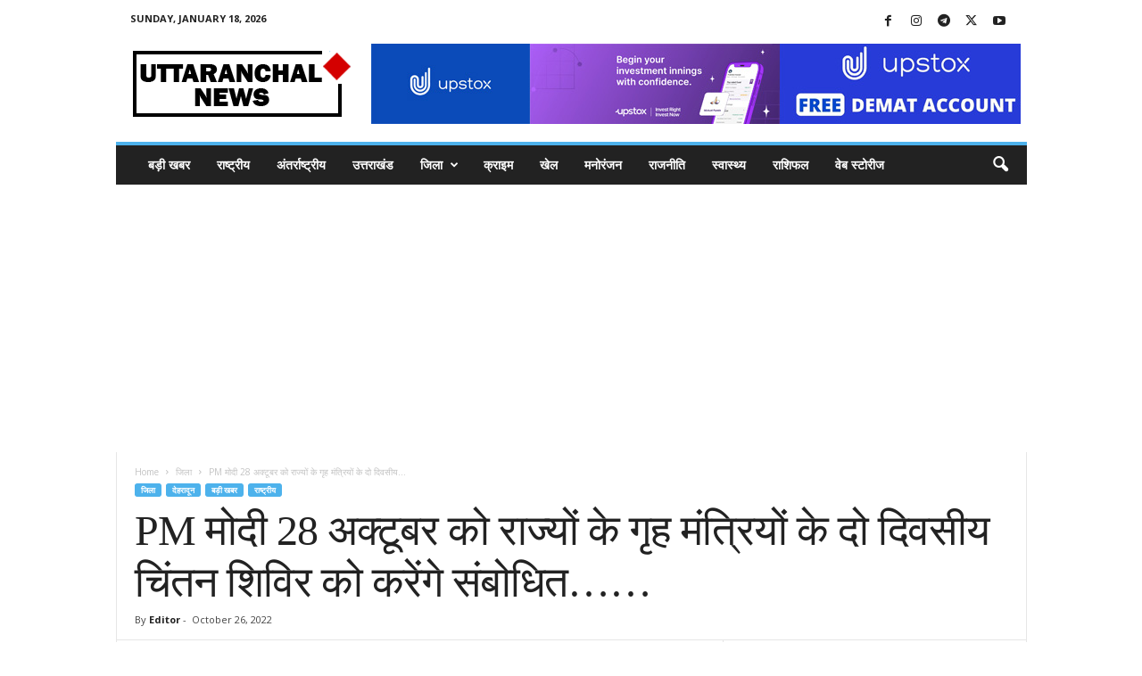

--- FILE ---
content_type: text/html; charset=UTF-8
request_url: https://www.uttaranchalnews.com/pm-modi-will-address-the-camp-of-home-ministers-of-the-states-on-october-28/
body_size: 32828
content:
<!doctype html >
<!--[if IE 8]>    <html class="ie8" lang="en-US" itemscope itemtype="https://schema.org/BlogPosting"> <![endif]-->
<!--[if IE 9]>    <html class="ie9" lang="en-US" itemscope itemtype="https://schema.org/BlogPosting"> <![endif]-->
<!--[if gt IE 8]><!--> <html lang="en-US" itemscope itemtype="https://schema.org/BlogPosting"> <!--<![endif]-->
<head>
    <title>PM मोदी 28 अक्टूबर को राज्यों के गृह मंत्रियों के दो दिवसीय चिंतन शिविर को करेंगे संबोधित...... - Uttarakhand News</title><link rel="preload" as="style" href="https://fonts.googleapis.com/css?family=Roboto%20Slab%3A400%7COpen%20Sans%3A400%2C600%2C700%7CRoboto%20Condensed%3A400%2C500%2C700&#038;display=swap" /><link rel="stylesheet" href="https://fonts.googleapis.com/css?family=Roboto%20Slab%3A400%7COpen%20Sans%3A400%2C600%2C700%7CRoboto%20Condensed%3A400%2C500%2C700&#038;display=swap" media="print" onload="this.media='all'" /><noscript><link rel="stylesheet" href="https://fonts.googleapis.com/css?family=Roboto%20Slab%3A400%7COpen%20Sans%3A400%2C600%2C700%7CRoboto%20Condensed%3A400%2C500%2C700&#038;display=swap" /></noscript>
    <meta charset="UTF-8" />
    <meta name="viewport" content="width=device-width, initial-scale=1.0">
    <link rel="pingback" href="https://www.uttaranchalnews.com/xmlrpc.php" />
    <meta name='robots' content='index, follow, max-image-preview:large, max-snippet:-1, max-video-preview:-1' />
<link rel="icon" type="image/png" href="http://www.uttaranchalnews.com/wp-content/uploads/2022/06/uttaranchallogo-1.png"><link rel="apple-touch-icon" sizes="76x76" href="http://www.uttaranchalnews.com/wp-content/uploads/2022/06/uttaranchallogo-1.png"/><link rel="apple-touch-icon" sizes="120x120" href="http://www.uttaranchalnews.com/wp-content/uploads/2022/06/uttaranchallogo-1.png"/><link rel="apple-touch-icon" sizes="152x152" href="http://www.uttaranchalnews.com/wp-content/uploads/2022/06/uttaranchallogo-1.png"/><link rel="apple-touch-icon" sizes="114x114" href="http://www.uttaranchalnews.com/wp-content/uploads/2022/06/uttaranchallogo-1.png"/><link rel="apple-touch-icon" sizes="144x144" href="http://www.uttaranchalnews.com/wp-content/uploads/2022/06/uttaranchallogo-1.png"/>
	<!-- This site is optimized with the Yoast SEO plugin v26.7 - https://yoast.com/wordpress/plugins/seo/ -->
	<meta name="description" content="Uttarakhand News, 26 अक्टूबर 2022: प्रधानमंत्री श्री नरेन्द्र मोदी शुक्रवार को राज्यों के गृह मंत्रियों के दो दिवसीय चिंतन शिविर को संबोधित करेंगे। यह शिविर हरियाणा के सूरजकुंड में आयोजित किया गया है।" />
	<link rel="canonical" href="https://www.uttaranchalnews.com/pm-modi-will-address-the-camp-of-home-ministers-of-the-states-on-october-28/" />
	<meta property="og:locale" content="en_US" />
	<meta property="og:type" content="article" />
	<meta property="og:title" content="PM मोदी 28 अक्टूबर को राज्यों के गृह मंत्रियों के दो दिवसीय चिंतन शिविर को करेंगे संबोधित...... - Uttarakhand News" />
	<meta property="og:description" content="Uttarakhand News, 26 अक्टूबर 2022: प्रधानमंत्री श्री नरेन्द्र मोदी शुक्रवार को राज्यों के गृह मंत्रियों के दो दिवसीय चिंतन शिविर को संबोधित करेंगे। यह शिविर हरियाणा के सूरजकुंड में आयोजित किया गया है।" />
	<meta property="og:url" content="https://www.uttaranchalnews.com/pm-modi-will-address-the-camp-of-home-ministers-of-the-states-on-october-28/" />
	<meta property="og:site_name" content="Uttarakhand News" />
	<meta property="article:publisher" content="https://www.facebook.com/Uttarakhand6/" />
	<meta property="article:published_time" content="2022-10-26T03:34:38+00:00" />
	<meta property="article:modified_time" content="2022-10-26T03:35:14+00:00" />
	<meta name="author" content="Editor" />
	<meta name="twitter:card" content="summary_large_image" />
	<meta name="twitter:label1" content="Written by" />
	<meta name="twitter:data1" content="Editor" />
	<meta name="twitter:label2" content="Est. reading time" />
	<meta name="twitter:data2" content="1 minute" />
	<script type="application/ld+json" class="yoast-schema-graph">{"@context":"https://schema.org","@graph":[{"@type":"Article","@id":"https://www.uttaranchalnews.com/pm-modi-will-address-the-camp-of-home-ministers-of-the-states-on-october-28/#article","isPartOf":{"@id":"https://www.uttaranchalnews.com/pm-modi-will-address-the-camp-of-home-ministers-of-the-states-on-october-28/"},"author":{"name":"Editor","@id":"https://www.uttaranchalnews.com/#/schema/person/f88fc9cf250fe72c74eeef82dcc656a8"},"headline":"PM मोदी 28 अक्टूबर को राज्यों के गृह मंत्रियों के दो दिवसीय चिंतन शिविर को करेंगे संबोधित&#8230;&#8230;","datePublished":"2022-10-26T03:34:38+00:00","dateModified":"2022-10-26T03:35:14+00:00","mainEntityOfPage":{"@id":"https://www.uttaranchalnews.com/pm-modi-will-address-the-camp-of-home-ministers-of-the-states-on-october-28/"},"wordCount":4,"commentCount":0,"publisher":{"@id":"https://www.uttaranchalnews.com/#organization"},"articleSection":["जिला","देहरादून","बड़ी खबर","राष्ट्रीय"],"inLanguage":"en-US","potentialAction":[{"@type":"CommentAction","name":"Comment","target":["https://www.uttaranchalnews.com/pm-modi-will-address-the-camp-of-home-ministers-of-the-states-on-october-28/#respond"]}]},{"@type":"WebPage","@id":"https://www.uttaranchalnews.com/pm-modi-will-address-the-camp-of-home-ministers-of-the-states-on-october-28/","url":"https://www.uttaranchalnews.com/pm-modi-will-address-the-camp-of-home-ministers-of-the-states-on-october-28/","name":"PM मोदी 28 अक्टूबर को राज्यों के गृह मंत्रियों के दो दिवसीय चिंतन शिविर को करेंगे संबोधित...... - Uttarakhand News","isPartOf":{"@id":"https://www.uttaranchalnews.com/#website"},"datePublished":"2022-10-26T03:34:38+00:00","dateModified":"2022-10-26T03:35:14+00:00","description":"Uttarakhand News, 26 अक्टूबर 2022: प्रधानमंत्री श्री नरेन्द्र मोदी शुक्रवार को राज्यों के गृह मंत्रियों के दो दिवसीय चिंतन शिविर को संबोधित करेंगे। यह शिविर हरियाणा के सूरजकुंड में आयोजित किया गया है।","breadcrumb":{"@id":"https://www.uttaranchalnews.com/pm-modi-will-address-the-camp-of-home-ministers-of-the-states-on-october-28/#breadcrumb"},"inLanguage":"en-US","potentialAction":[{"@type":"ReadAction","target":["https://www.uttaranchalnews.com/pm-modi-will-address-the-camp-of-home-ministers-of-the-states-on-october-28/"]}]},{"@type":"BreadcrumbList","@id":"https://www.uttaranchalnews.com/pm-modi-will-address-the-camp-of-home-ministers-of-the-states-on-october-28/#breadcrumb","itemListElement":[{"@type":"ListItem","position":1,"name":"Home","item":"https://www.uttaranchalnews.com/"},{"@type":"ListItem","position":2,"name":"PM मोदी 28 अक्टूबर को राज्यों के गृह मंत्रियों के दो दिवसीय चिंतन शिविर को करेंगे संबोधित&#8230;&#8230;"}]},{"@type":"WebSite","@id":"https://www.uttaranchalnews.com/#website","url":"https://www.uttaranchalnews.com/","name":"Uttarakhand News","description":"","publisher":{"@id":"https://www.uttaranchalnews.com/#organization"},"potentialAction":[{"@type":"SearchAction","target":{"@type":"EntryPoint","urlTemplate":"https://www.uttaranchalnews.com/?s={search_term_string}"},"query-input":{"@type":"PropertyValueSpecification","valueRequired":true,"valueName":"search_term_string"}}],"inLanguage":"en-US"},{"@type":"Organization","@id":"https://www.uttaranchalnews.com/#organization","name":"UttaranchalNews","url":"https://www.uttaranchalnews.com/","logo":{"@type":"ImageObject","inLanguage":"en-US","@id":"https://www.uttaranchalnews.com/#/schema/logo/image/","url":"http://www.uttaranchalnews.com/wp-content/uploads/2022/06/uttaranchallogo-1.png","contentUrl":"http://www.uttaranchalnews.com/wp-content/uploads/2022/06/uttaranchallogo-1.png","width":272,"height":90,"caption":"UttaranchalNews"},"image":{"@id":"https://www.uttaranchalnews.com/#/schema/logo/image/"},"sameAs":["https://www.facebook.com/Uttarakhand6/"]},{"@type":"Person","@id":"https://www.uttaranchalnews.com/#/schema/person/f88fc9cf250fe72c74eeef82dcc656a8","name":"Editor","image":{"@type":"ImageObject","inLanguage":"en-US","@id":"https://www.uttaranchalnews.com/#/schema/person/image/","url":"https://secure.gravatar.com/avatar/5f7b6f29838bf5ffd15ae317f8b68f77bacc706386d66ca8270a9f3d0e134f5d?s=96&d=mm&r=g","contentUrl":"https://secure.gravatar.com/avatar/5f7b6f29838bf5ffd15ae317f8b68f77bacc706386d66ca8270a9f3d0e134f5d?s=96&d=mm&r=g","caption":"Editor"},"url":"https://www.uttaranchalnews.com/author/editor/"}]}</script>
	<!-- / Yoast SEO plugin. -->


<link rel='dns-prefetch' href='//www.googletagmanager.com' />
<link rel='dns-prefetch' href='//fonts.googleapis.com' />
<link rel='dns-prefetch' href='//pagead2.googlesyndication.com' />
<link href='https://fonts.gstatic.com' crossorigin rel='preconnect' />
<link rel="alternate" type="application/rss+xml" title="Uttarakhand News &raquo; Feed" href="https://www.uttaranchalnews.com/feed/" />
<link rel="alternate" type="application/rss+xml" title="Uttarakhand News &raquo; Comments Feed" href="https://www.uttaranchalnews.com/comments/feed/" />
<link rel="alternate" type="application/rss+xml" title="Uttarakhand News &raquo; PM मोदी 28 अक्टूबर को राज्यों के गृह मंत्रियों के दो दिवसीय चिंतन शिविर को करेंगे संबोधित&#8230;&#8230; Comments Feed" href="https://www.uttaranchalnews.com/pm-modi-will-address-the-camp-of-home-ministers-of-the-states-on-october-28/feed/" />
<link rel="alternate" title="oEmbed (JSON)" type="application/json+oembed" href="https://www.uttaranchalnews.com/wp-json/oembed/1.0/embed?url=https%3A%2F%2Fwww.uttaranchalnews.com%2Fpm-modi-will-address-the-camp-of-home-ministers-of-the-states-on-october-28%2F" />
<link rel="alternate" title="oEmbed (XML)" type="text/xml+oembed" href="https://www.uttaranchalnews.com/wp-json/oembed/1.0/embed?url=https%3A%2F%2Fwww.uttaranchalnews.com%2Fpm-modi-will-address-the-camp-of-home-ministers-of-the-states-on-october-28%2F&#038;format=xml" />
<link rel="alternate" type="application/rss+xml" title="Uttarakhand News &raquo; Stories Feed" href="https://www.uttaranchalnews.com/web-stories/feed/"><style id='wp-img-auto-sizes-contain-inline-css' type='text/css'>
img:is([sizes=auto i],[sizes^="auto," i]){contain-intrinsic-size:3000px 1500px}
/*# sourceURL=wp-img-auto-sizes-contain-inline-css */
</style>
<style id='wp-emoji-styles-inline-css' type='text/css'>

	img.wp-smiley, img.emoji {
		display: inline !important;
		border: none !important;
		box-shadow: none !important;
		height: 1em !important;
		width: 1em !important;
		margin: 0 0.07em !important;
		vertical-align: -0.1em !important;
		background: none !important;
		padding: 0 !important;
	}
/*# sourceURL=wp-emoji-styles-inline-css */
</style>
<style id='wp-block-library-inline-css' type='text/css'>
:root{--wp-block-synced-color:#7a00df;--wp-block-synced-color--rgb:122,0,223;--wp-bound-block-color:var(--wp-block-synced-color);--wp-editor-canvas-background:#ddd;--wp-admin-theme-color:#007cba;--wp-admin-theme-color--rgb:0,124,186;--wp-admin-theme-color-darker-10:#006ba1;--wp-admin-theme-color-darker-10--rgb:0,107,160.5;--wp-admin-theme-color-darker-20:#005a87;--wp-admin-theme-color-darker-20--rgb:0,90,135;--wp-admin-border-width-focus:2px}@media (min-resolution:192dpi){:root{--wp-admin-border-width-focus:1.5px}}.wp-element-button{cursor:pointer}:root .has-very-light-gray-background-color{background-color:#eee}:root .has-very-dark-gray-background-color{background-color:#313131}:root .has-very-light-gray-color{color:#eee}:root .has-very-dark-gray-color{color:#313131}:root .has-vivid-green-cyan-to-vivid-cyan-blue-gradient-background{background:linear-gradient(135deg,#00d084,#0693e3)}:root .has-purple-crush-gradient-background{background:linear-gradient(135deg,#34e2e4,#4721fb 50%,#ab1dfe)}:root .has-hazy-dawn-gradient-background{background:linear-gradient(135deg,#faaca8,#dad0ec)}:root .has-subdued-olive-gradient-background{background:linear-gradient(135deg,#fafae1,#67a671)}:root .has-atomic-cream-gradient-background{background:linear-gradient(135deg,#fdd79a,#004a59)}:root .has-nightshade-gradient-background{background:linear-gradient(135deg,#330968,#31cdcf)}:root .has-midnight-gradient-background{background:linear-gradient(135deg,#020381,#2874fc)}:root{--wp--preset--font-size--normal:16px;--wp--preset--font-size--huge:42px}.has-regular-font-size{font-size:1em}.has-larger-font-size{font-size:2.625em}.has-normal-font-size{font-size:var(--wp--preset--font-size--normal)}.has-huge-font-size{font-size:var(--wp--preset--font-size--huge)}.has-text-align-center{text-align:center}.has-text-align-left{text-align:left}.has-text-align-right{text-align:right}.has-fit-text{white-space:nowrap!important}#end-resizable-editor-section{display:none}.aligncenter{clear:both}.items-justified-left{justify-content:flex-start}.items-justified-center{justify-content:center}.items-justified-right{justify-content:flex-end}.items-justified-space-between{justify-content:space-between}.screen-reader-text{border:0;clip-path:inset(50%);height:1px;margin:-1px;overflow:hidden;padding:0;position:absolute;width:1px;word-wrap:normal!important}.screen-reader-text:focus{background-color:#ddd;clip-path:none;color:#444;display:block;font-size:1em;height:auto;left:5px;line-height:normal;padding:15px 23px 14px;text-decoration:none;top:5px;width:auto;z-index:100000}html :where(.has-border-color){border-style:solid}html :where([style*=border-top-color]){border-top-style:solid}html :where([style*=border-right-color]){border-right-style:solid}html :where([style*=border-bottom-color]){border-bottom-style:solid}html :where([style*=border-left-color]){border-left-style:solid}html :where([style*=border-width]){border-style:solid}html :where([style*=border-top-width]){border-top-style:solid}html :where([style*=border-right-width]){border-right-style:solid}html :where([style*=border-bottom-width]){border-bottom-style:solid}html :where([style*=border-left-width]){border-left-style:solid}html :where(img[class*=wp-image-]){height:auto;max-width:100%}:where(figure){margin:0 0 1em}html :where(.is-position-sticky){--wp-admin--admin-bar--position-offset:var(--wp-admin--admin-bar--height,0px)}@media screen and (max-width:600px){html :where(.is-position-sticky){--wp-admin--admin-bar--position-offset:0px}}

/*# sourceURL=wp-block-library-inline-css */
</style><style id='wp-block-paragraph-inline-css' type='text/css'>
.is-small-text{font-size:.875em}.is-regular-text{font-size:1em}.is-large-text{font-size:2.25em}.is-larger-text{font-size:3em}.has-drop-cap:not(:focus):first-letter{float:left;font-size:8.4em;font-style:normal;font-weight:100;line-height:.68;margin:.05em .1em 0 0;text-transform:uppercase}body.rtl .has-drop-cap:not(:focus):first-letter{float:none;margin-left:.1em}p.has-drop-cap.has-background{overflow:hidden}:root :where(p.has-background){padding:1.25em 2.375em}:where(p.has-text-color:not(.has-link-color)) a{color:inherit}p.has-text-align-left[style*="writing-mode:vertical-lr"],p.has-text-align-right[style*="writing-mode:vertical-rl"]{rotate:180deg}
/*# sourceURL=https://www.uttaranchalnews.com/wp-includes/blocks/paragraph/style.min.css */
</style>
<style id='global-styles-inline-css' type='text/css'>
:root{--wp--preset--aspect-ratio--square: 1;--wp--preset--aspect-ratio--4-3: 4/3;--wp--preset--aspect-ratio--3-4: 3/4;--wp--preset--aspect-ratio--3-2: 3/2;--wp--preset--aspect-ratio--2-3: 2/3;--wp--preset--aspect-ratio--16-9: 16/9;--wp--preset--aspect-ratio--9-16: 9/16;--wp--preset--color--black: #000000;--wp--preset--color--cyan-bluish-gray: #abb8c3;--wp--preset--color--white: #ffffff;--wp--preset--color--pale-pink: #f78da7;--wp--preset--color--vivid-red: #cf2e2e;--wp--preset--color--luminous-vivid-orange: #ff6900;--wp--preset--color--luminous-vivid-amber: #fcb900;--wp--preset--color--light-green-cyan: #7bdcb5;--wp--preset--color--vivid-green-cyan: #00d084;--wp--preset--color--pale-cyan-blue: #8ed1fc;--wp--preset--color--vivid-cyan-blue: #0693e3;--wp--preset--color--vivid-purple: #9b51e0;--wp--preset--gradient--vivid-cyan-blue-to-vivid-purple: linear-gradient(135deg,rgb(6,147,227) 0%,rgb(155,81,224) 100%);--wp--preset--gradient--light-green-cyan-to-vivid-green-cyan: linear-gradient(135deg,rgb(122,220,180) 0%,rgb(0,208,130) 100%);--wp--preset--gradient--luminous-vivid-amber-to-luminous-vivid-orange: linear-gradient(135deg,rgb(252,185,0) 0%,rgb(255,105,0) 100%);--wp--preset--gradient--luminous-vivid-orange-to-vivid-red: linear-gradient(135deg,rgb(255,105,0) 0%,rgb(207,46,46) 100%);--wp--preset--gradient--very-light-gray-to-cyan-bluish-gray: linear-gradient(135deg,rgb(238,238,238) 0%,rgb(169,184,195) 100%);--wp--preset--gradient--cool-to-warm-spectrum: linear-gradient(135deg,rgb(74,234,220) 0%,rgb(151,120,209) 20%,rgb(207,42,186) 40%,rgb(238,44,130) 60%,rgb(251,105,98) 80%,rgb(254,248,76) 100%);--wp--preset--gradient--blush-light-purple: linear-gradient(135deg,rgb(255,206,236) 0%,rgb(152,150,240) 100%);--wp--preset--gradient--blush-bordeaux: linear-gradient(135deg,rgb(254,205,165) 0%,rgb(254,45,45) 50%,rgb(107,0,62) 100%);--wp--preset--gradient--luminous-dusk: linear-gradient(135deg,rgb(255,203,112) 0%,rgb(199,81,192) 50%,rgb(65,88,208) 100%);--wp--preset--gradient--pale-ocean: linear-gradient(135deg,rgb(255,245,203) 0%,rgb(182,227,212) 50%,rgb(51,167,181) 100%);--wp--preset--gradient--electric-grass: linear-gradient(135deg,rgb(202,248,128) 0%,rgb(113,206,126) 100%);--wp--preset--gradient--midnight: linear-gradient(135deg,rgb(2,3,129) 0%,rgb(40,116,252) 100%);--wp--preset--font-size--small: 10px;--wp--preset--font-size--medium: 20px;--wp--preset--font-size--large: 30px;--wp--preset--font-size--x-large: 42px;--wp--preset--font-size--regular: 14px;--wp--preset--font-size--larger: 48px;--wp--preset--spacing--20: 0.44rem;--wp--preset--spacing--30: 0.67rem;--wp--preset--spacing--40: 1rem;--wp--preset--spacing--50: 1.5rem;--wp--preset--spacing--60: 2.25rem;--wp--preset--spacing--70: 3.38rem;--wp--preset--spacing--80: 5.06rem;--wp--preset--shadow--natural: 6px 6px 9px rgba(0, 0, 0, 0.2);--wp--preset--shadow--deep: 12px 12px 50px rgba(0, 0, 0, 0.4);--wp--preset--shadow--sharp: 6px 6px 0px rgba(0, 0, 0, 0.2);--wp--preset--shadow--outlined: 6px 6px 0px -3px rgb(255, 255, 255), 6px 6px rgb(0, 0, 0);--wp--preset--shadow--crisp: 6px 6px 0px rgb(0, 0, 0);}:where(.is-layout-flex){gap: 0.5em;}:where(.is-layout-grid){gap: 0.5em;}body .is-layout-flex{display: flex;}.is-layout-flex{flex-wrap: wrap;align-items: center;}.is-layout-flex > :is(*, div){margin: 0;}body .is-layout-grid{display: grid;}.is-layout-grid > :is(*, div){margin: 0;}:where(.wp-block-columns.is-layout-flex){gap: 2em;}:where(.wp-block-columns.is-layout-grid){gap: 2em;}:where(.wp-block-post-template.is-layout-flex){gap: 1.25em;}:where(.wp-block-post-template.is-layout-grid){gap: 1.25em;}.has-black-color{color: var(--wp--preset--color--black) !important;}.has-cyan-bluish-gray-color{color: var(--wp--preset--color--cyan-bluish-gray) !important;}.has-white-color{color: var(--wp--preset--color--white) !important;}.has-pale-pink-color{color: var(--wp--preset--color--pale-pink) !important;}.has-vivid-red-color{color: var(--wp--preset--color--vivid-red) !important;}.has-luminous-vivid-orange-color{color: var(--wp--preset--color--luminous-vivid-orange) !important;}.has-luminous-vivid-amber-color{color: var(--wp--preset--color--luminous-vivid-amber) !important;}.has-light-green-cyan-color{color: var(--wp--preset--color--light-green-cyan) !important;}.has-vivid-green-cyan-color{color: var(--wp--preset--color--vivid-green-cyan) !important;}.has-pale-cyan-blue-color{color: var(--wp--preset--color--pale-cyan-blue) !important;}.has-vivid-cyan-blue-color{color: var(--wp--preset--color--vivid-cyan-blue) !important;}.has-vivid-purple-color{color: var(--wp--preset--color--vivid-purple) !important;}.has-black-background-color{background-color: var(--wp--preset--color--black) !important;}.has-cyan-bluish-gray-background-color{background-color: var(--wp--preset--color--cyan-bluish-gray) !important;}.has-white-background-color{background-color: var(--wp--preset--color--white) !important;}.has-pale-pink-background-color{background-color: var(--wp--preset--color--pale-pink) !important;}.has-vivid-red-background-color{background-color: var(--wp--preset--color--vivid-red) !important;}.has-luminous-vivid-orange-background-color{background-color: var(--wp--preset--color--luminous-vivid-orange) !important;}.has-luminous-vivid-amber-background-color{background-color: var(--wp--preset--color--luminous-vivid-amber) !important;}.has-light-green-cyan-background-color{background-color: var(--wp--preset--color--light-green-cyan) !important;}.has-vivid-green-cyan-background-color{background-color: var(--wp--preset--color--vivid-green-cyan) !important;}.has-pale-cyan-blue-background-color{background-color: var(--wp--preset--color--pale-cyan-blue) !important;}.has-vivid-cyan-blue-background-color{background-color: var(--wp--preset--color--vivid-cyan-blue) !important;}.has-vivid-purple-background-color{background-color: var(--wp--preset--color--vivid-purple) !important;}.has-black-border-color{border-color: var(--wp--preset--color--black) !important;}.has-cyan-bluish-gray-border-color{border-color: var(--wp--preset--color--cyan-bluish-gray) !important;}.has-white-border-color{border-color: var(--wp--preset--color--white) !important;}.has-pale-pink-border-color{border-color: var(--wp--preset--color--pale-pink) !important;}.has-vivid-red-border-color{border-color: var(--wp--preset--color--vivid-red) !important;}.has-luminous-vivid-orange-border-color{border-color: var(--wp--preset--color--luminous-vivid-orange) !important;}.has-luminous-vivid-amber-border-color{border-color: var(--wp--preset--color--luminous-vivid-amber) !important;}.has-light-green-cyan-border-color{border-color: var(--wp--preset--color--light-green-cyan) !important;}.has-vivid-green-cyan-border-color{border-color: var(--wp--preset--color--vivid-green-cyan) !important;}.has-pale-cyan-blue-border-color{border-color: var(--wp--preset--color--pale-cyan-blue) !important;}.has-vivid-cyan-blue-border-color{border-color: var(--wp--preset--color--vivid-cyan-blue) !important;}.has-vivid-purple-border-color{border-color: var(--wp--preset--color--vivid-purple) !important;}.has-vivid-cyan-blue-to-vivid-purple-gradient-background{background: var(--wp--preset--gradient--vivid-cyan-blue-to-vivid-purple) !important;}.has-light-green-cyan-to-vivid-green-cyan-gradient-background{background: var(--wp--preset--gradient--light-green-cyan-to-vivid-green-cyan) !important;}.has-luminous-vivid-amber-to-luminous-vivid-orange-gradient-background{background: var(--wp--preset--gradient--luminous-vivid-amber-to-luminous-vivid-orange) !important;}.has-luminous-vivid-orange-to-vivid-red-gradient-background{background: var(--wp--preset--gradient--luminous-vivid-orange-to-vivid-red) !important;}.has-very-light-gray-to-cyan-bluish-gray-gradient-background{background: var(--wp--preset--gradient--very-light-gray-to-cyan-bluish-gray) !important;}.has-cool-to-warm-spectrum-gradient-background{background: var(--wp--preset--gradient--cool-to-warm-spectrum) !important;}.has-blush-light-purple-gradient-background{background: var(--wp--preset--gradient--blush-light-purple) !important;}.has-blush-bordeaux-gradient-background{background: var(--wp--preset--gradient--blush-bordeaux) !important;}.has-luminous-dusk-gradient-background{background: var(--wp--preset--gradient--luminous-dusk) !important;}.has-pale-ocean-gradient-background{background: var(--wp--preset--gradient--pale-ocean) !important;}.has-electric-grass-gradient-background{background: var(--wp--preset--gradient--electric-grass) !important;}.has-midnight-gradient-background{background: var(--wp--preset--gradient--midnight) !important;}.has-small-font-size{font-size: var(--wp--preset--font-size--small) !important;}.has-medium-font-size{font-size: var(--wp--preset--font-size--medium) !important;}.has-large-font-size{font-size: var(--wp--preset--font-size--large) !important;}.has-x-large-font-size{font-size: var(--wp--preset--font-size--x-large) !important;}
/*# sourceURL=global-styles-inline-css */
</style>

<style id='classic-theme-styles-inline-css' type='text/css'>
/*! This file is auto-generated */
.wp-block-button__link{color:#fff;background-color:#32373c;border-radius:9999px;box-shadow:none;text-decoration:none;padding:calc(.667em + 2px) calc(1.333em + 2px);font-size:1.125em}.wp-block-file__button{background:#32373c;color:#fff;text-decoration:none}
/*# sourceURL=/wp-includes/css/classic-themes.min.css */
</style>
<link rel='stylesheet' id='gn-frontend-gnfollow-style-css' href='https://www.uttaranchalnews.com/wp-content/plugins/gn-publisher/assets/css/gn-frontend-gnfollow.min.css?ver=1.5.26' type='text/css' media='all' />

<link data-minify="1" rel='stylesheet' id='td-theme-css' href='https://www.uttaranchalnews.com/wp-content/cache/min/1/wp-content/themes/Newsmag/style.css?ver=1767334879' type='text/css' media='all' />
<style id='td-theme-inline-css' type='text/css'>
    
        /* custom css - generated by TagDiv Composer */
        @media (max-width: 767px) {
            .td-header-desktop-wrap {
                display: none;
            }
        }
        @media (min-width: 767px) {
            .td-header-mobile-wrap {
                display: none;
            }
        }
    
	
/*# sourceURL=td-theme-inline-css */
</style>
<link data-minify="1" rel='stylesheet' id='td-legacy-framework-front-style-css' href='https://www.uttaranchalnews.com/wp-content/cache/min/1/wp-content/plugins/td-composer/legacy/Newsmag/assets/css/td_legacy_main.css?ver=1767334879' type='text/css' media='all' />
<script type="text/javascript" src="https://www.uttaranchalnews.com/wp-includes/js/jquery/jquery.min.js?ver=3.7.1" id="jquery-core-js"></script>
<script type="text/javascript" src="https://www.uttaranchalnews.com/wp-includes/js/jquery/jquery-migrate.min.js?ver=3.4.1" id="jquery-migrate-js"></script>

<!-- Google tag (gtag.js) snippet added by Site Kit -->
<!-- Google Analytics snippet added by Site Kit -->
<script type="text/javascript" src="https://www.googletagmanager.com/gtag/js?id=GT-55KSZG9" id="google_gtagjs-js" async></script>
<script type="text/javascript" id="google_gtagjs-js-after">
/* <![CDATA[ */
window.dataLayer = window.dataLayer || [];function gtag(){dataLayer.push(arguments);}
gtag("set","linker",{"domains":["www.uttaranchalnews.com"]});
gtag("js", new Date());
gtag("set", "developer_id.dZTNiMT", true);
gtag("config", "GT-55KSZG9");
//# sourceURL=google_gtagjs-js-after
/* ]]> */
</script>

<!-- OG: 3.3.8 -->
<meta property="og:description" content="Uttarakhand News, 26 अक्टूबर 2022: प्रधानमंत्री श्री नरेन्द्र मोदी शुक्रवार को राज्यों के गृह मंत्रियों के दो दिवसीय चिंतन शिविर को संबोधित करेंगे। यह शिविर हरियाणा के सूरजकुंड में आयोजित किया गया है। प्रधानमंत्री कार्यालय ने बुधवार को बताया कि प्रधानमंत्री मोदी 28 अक्टूबर को सुबह करीब साढ़े दस बजे वीडियो कॉन्फ्रेंसिंग के माध्यम से..."><meta property="og:type" content="article"><meta property="og:locale" content="en_US"><meta property="og:site_name" content="Uttarakhand News"><meta property="og:title" content="PM मोदी 28 अक्टूबर को राज्यों के गृह मंत्रियों के दो दिवसीय चिंतन शिविर को करेंगे संबोधित&#8230;&#8230;"><meta property="og:url" content="https://www.uttaranchalnews.com/pm-modi-will-address-the-camp-of-home-ministers-of-the-states-on-october-28/"><meta property="og:updated_time" content="2022-10-26T03:35:14+05:30">
<meta property="article:published_time" content="2022-10-26T03:34:38+00:00"><meta property="article:modified_time" content="2022-10-26T03:35:14+00:00"><meta property="article:section" content="जिला"><meta property="article:section" content="देहरादून"><meta property="article:section" content="बड़ी खबर"><meta property="article:section" content="राष्ट्रीय"><meta property="article:author:username" content="Editor">
<meta property="twitter:partner" content="ogwp"><meta property="twitter:card" content="summary"><meta property="twitter:title" content="PM मोदी 28 अक्टूबर को राज्यों के गृह मंत्रियों के दो दिवसीय चिंतन शिविर को करेंगे संबोधित&#8230;&#8230;"><meta property="twitter:description" content="Uttarakhand News, 26 अक्टूबर 2022: प्रधानमंत्री श्री नरेन्द्र मोदी शुक्रवार को राज्यों के गृह मंत्रियों के दो दिवसीय चिंतन शिविर को संबोधित करेंगे। यह शिविर हरियाणा के सूरजकुंड में आयोजित किया गया..."><meta property="twitter:url" content="https://www.uttaranchalnews.com/pm-modi-will-address-the-camp-of-home-ministers-of-the-states-on-october-28/"><meta property="twitter:label1" content="Reading time"><meta property="twitter:data1" content="2 minutes">
<meta itemprop="name" content="PM मोदी 28 अक्टूबर को राज्यों के गृह मंत्रियों के दो दिवसीय चिंतन शिविर को करेंगे संबोधित&#8230;&#8230;"><meta itemprop="description" content="Uttarakhand News, 26 अक्टूबर 2022: प्रधानमंत्री श्री नरेन्द्र मोदी शुक्रवार को राज्यों के गृह मंत्रियों के दो दिवसीय चिंतन शिविर को संबोधित करेंगे। यह शिविर हरियाणा के सूरजकुंड में आयोजित किया गया है। प्रधानमंत्री कार्यालय ने बुधवार को बताया कि प्रधानमंत्री मोदी 28 अक्टूबर को सुबह करीब साढ़े दस बजे वीडियो कॉन्फ्रेंसिंग के माध्यम से..."><meta itemprop="datePublished" content="2022-10-26"><meta itemprop="dateModified" content="2022-10-26T03:35:14+00:00">
<meta property="profile:username" content="Editor">
<!-- /OG -->

<link rel="https://api.w.org/" href="https://www.uttaranchalnews.com/wp-json/" /><link rel="alternate" title="JSON" type="application/json" href="https://www.uttaranchalnews.com/wp-json/wp/v2/posts/4195" /><link rel="EditURI" type="application/rsd+xml" title="RSD" href="https://www.uttaranchalnews.com/xmlrpc.php?rsd" />
<meta name="generator" content="WordPress 6.9" />
<link rel='shortlink' href='https://www.uttaranchalnews.com/?p=4195' />
<meta name="generator" content="Site Kit by Google 1.170.0" />
<!-- Google AdSense meta tags added by Site Kit -->
<meta name="google-adsense-platform-account" content="ca-host-pub-2644536267352236">
<meta name="google-adsense-platform-domain" content="sitekit.withgoogle.com">
<!-- End Google AdSense meta tags added by Site Kit -->

<!-- Google Tag Manager snippet added by Site Kit -->
<script type="text/javascript">
/* <![CDATA[ */

			( function( w, d, s, l, i ) {
				w[l] = w[l] || [];
				w[l].push( {'gtm.start': new Date().getTime(), event: 'gtm.js'} );
				var f = d.getElementsByTagName( s )[0],
					j = d.createElement( s ), dl = l != 'dataLayer' ? '&l=' + l : '';
				j.async = true;
				j.src = 'https://www.googletagmanager.com/gtm.js?id=' + i + dl;
				f.parentNode.insertBefore( j, f );
			} )( window, document, 'script', 'dataLayer', 'GTM-NBN3V2H' );
			
/* ]]> */
</script>

<!-- End Google Tag Manager snippet added by Site Kit -->

<!-- Google AdSense snippet added by Site Kit -->
<script type="text/javascript" async="async" src="https://pagead2.googlesyndication.com/pagead/js/adsbygoogle.js?client=ca-pub-5613043069464353&amp;host=ca-host-pub-2644536267352236" crossorigin="anonymous"></script>

<!-- End Google AdSense snippet added by Site Kit -->

<!-- JS generated by theme -->

<script type="text/javascript" id="td-generated-header-js">
    
    

	    var tdBlocksArray = []; //here we store all the items for the current page

	    // td_block class - each ajax block uses a object of this class for requests
	    function tdBlock() {
		    this.id = '';
		    this.block_type = 1; //block type id (1-234 etc)
		    this.atts = '';
		    this.td_column_number = '';
		    this.td_current_page = 1; //
		    this.post_count = 0; //from wp
		    this.found_posts = 0; //from wp
		    this.max_num_pages = 0; //from wp
		    this.td_filter_value = ''; //current live filter value
		    this.is_ajax_running = false;
		    this.td_user_action = ''; // load more or infinite loader (used by the animation)
		    this.header_color = '';
		    this.ajax_pagination_infinite_stop = ''; //show load more at page x
	    }

        // td_js_generator - mini detector
        ( function () {
            var htmlTag = document.getElementsByTagName("html")[0];

	        if ( navigator.userAgent.indexOf("MSIE 10.0") > -1 ) {
                htmlTag.className += ' ie10';
            }

            if ( !!navigator.userAgent.match(/Trident.*rv\:11\./) ) {
                htmlTag.className += ' ie11';
            }

	        if ( navigator.userAgent.indexOf("Edge") > -1 ) {
                htmlTag.className += ' ieEdge';
            }

            if ( /(iPad|iPhone|iPod)/g.test(navigator.userAgent) ) {
                htmlTag.className += ' td-md-is-ios';
            }

            var user_agent = navigator.userAgent.toLowerCase();
            if ( user_agent.indexOf("android") > -1 ) {
                htmlTag.className += ' td-md-is-android';
            }

            if ( -1 !== navigator.userAgent.indexOf('Mac OS X')  ) {
                htmlTag.className += ' td-md-is-os-x';
            }

            if ( /chrom(e|ium)/.test(navigator.userAgent.toLowerCase()) ) {
               htmlTag.className += ' td-md-is-chrome';
            }

            if ( -1 !== navigator.userAgent.indexOf('Firefox') ) {
                htmlTag.className += ' td-md-is-firefox';
            }

            if ( -1 !== navigator.userAgent.indexOf('Safari') && -1 === navigator.userAgent.indexOf('Chrome') ) {
                htmlTag.className += ' td-md-is-safari';
            }

            if( -1 !== navigator.userAgent.indexOf('IEMobile') ){
                htmlTag.className += ' td-md-is-iemobile';
            }

        })();

        var tdLocalCache = {};

        ( function () {
            "use strict";

            tdLocalCache = {
                data: {},
                remove: function (resource_id) {
                    delete tdLocalCache.data[resource_id];
                },
                exist: function (resource_id) {
                    return tdLocalCache.data.hasOwnProperty(resource_id) && tdLocalCache.data[resource_id] !== null;
                },
                get: function (resource_id) {
                    return tdLocalCache.data[resource_id];
                },
                set: function (resource_id, cachedData) {
                    tdLocalCache.remove(resource_id);
                    tdLocalCache.data[resource_id] = cachedData;
                }
            };
        })();

    
    
var td_viewport_interval_list=[{"limitBottom":767,"sidebarWidth":251},{"limitBottom":1023,"sidebarWidth":339}];
var td_animation_stack_effect="type0";
var tds_animation_stack=true;
var td_animation_stack_specific_selectors=".entry-thumb, img, .td-lazy-img";
var td_animation_stack_general_selectors=".td-animation-stack img, .td-animation-stack .entry-thumb, .post img, .td-animation-stack .td-lazy-img";
var tdc_is_installed="yes";
var tdc_domain_active=false;
var td_ajax_url="https:\/\/www.uttaranchalnews.com\/wp-admin\/admin-ajax.php?td_theme_name=Newsmag&v=5.4.3.4";
var td_get_template_directory_uri="https:\/\/www.uttaranchalnews.com\/wp-content\/plugins\/td-composer\/legacy\/common";
var tds_snap_menu="smart_snap_always";
var tds_logo_on_sticky="show";
var tds_header_style="";
var td_please_wait="Please wait...";
var td_email_user_pass_incorrect="User or password incorrect!";
var td_email_user_incorrect="Email or username incorrect!";
var td_email_incorrect="Email incorrect!";
var td_user_incorrect="Username incorrect!";
var td_email_user_empty="Email or username empty!";
var td_pass_empty="Pass empty!";
var td_pass_pattern_incorrect="Invalid Pass Pattern!";
var td_retype_pass_incorrect="Retyped Pass incorrect!";
var tds_more_articles_on_post_enable="show";
var tds_more_articles_on_post_time_to_wait="";
var tds_more_articles_on_post_pages_distance_from_top=0;
var tds_captcha="";
var tds_theme_color_site_wide="#4db2ec";
var tds_smart_sidebar="enabled";
var tdThemeName="Newsmag";
var tdThemeNameWl="Newsmag";
var td_magnific_popup_translation_tPrev="Previous (Left arrow key)";
var td_magnific_popup_translation_tNext="Next (Right arrow key)";
var td_magnific_popup_translation_tCounter="%curr% of %total%";
var td_magnific_popup_translation_ajax_tError="The content from %url% could not be loaded.";
var td_magnific_popup_translation_image_tError="The image #%curr% could not be loaded.";
var tdBlockNonce="4ff935c078";
var tdMobileMenu="enabled";
var tdMobileSearch="enabled";
var tdDateNamesI18n={"month_names":["January","February","March","April","May","June","July","August","September","October","November","December"],"month_names_short":["Jan","Feb","Mar","Apr","May","Jun","Jul","Aug","Sep","Oct","Nov","Dec"],"day_names":["Sunday","Monday","Tuesday","Wednesday","Thursday","Friday","Saturday"],"day_names_short":["Sun","Mon","Tue","Wed","Thu","Fri","Sat"]};
var td_deploy_mode="deploy";
var td_ad_background_click_link="";
var td_ad_background_click_target="";
</script>


<!-- Header style compiled by theme -->

<style>
/* custom css - generated by TagDiv Composer */
    
.td-pb-row [class*="td-pb-span"],
    .td-pb-border-top,
    .page-template-page-title-sidebar-php .td-page-content > .wpb_row:first-child,
    .td-post-sharing,
    .td-post-content,
    .td-post-next-prev,
    .author-box-wrap,
    .td-comments-title-wrap,
    .comment-list,
    .comment-respond,
    .td-post-template-5 header,
    .td-container,
    .wpb_content_element,
    .wpb_column,
    .wpb_row,
    .white-menu .td-header-container .td-header-main-menu,
    .td-post-template-1 .td-post-content,
    .td-post-template-4 .td-post-sharing-top,
    .td-header-style-6 .td-header-header .td-make-full,
    #disqus_thread,
    .page-template-page-pagebuilder-title-php .td-page-content > .wpb_row:first-child,
    .td-footer-container:before {
        border-color: #e6e6e6;
    }
    .td-top-border {
        border-color: #e6e6e6 !important;
    }
    .td-container-border:after,
    .td-next-prev-separator,
    .td-container .td-pb-row .wpb_column:before,
    .td-container-border:before,
    .td-main-content:before,
    .td-main-sidebar:before,
    .td-pb-row .td-pb-span4:nth-of-type(3):after,
    .td-pb-row .td-pb-span4:nth-last-of-type(3):after {
    	background-color: #e6e6e6;
    }
    @media (max-width: 767px) {
    	.white-menu .td-header-main-menu {
      		border-color: #e6e6e6;
      	}
    }



    
    .td-menu-background:before,
    .td-search-background:before {
        background: rgba(0,0,0,0.5);
        background: -moz-linear-gradient(top, rgba(0,0,0,0.5) 0%, rgba(0,0,0,0.6) 100%);
        background: -webkit-gradient(left top, left bottom, color-stop(0%, rgba(0,0,0,0.5)), color-stop(100%, rgba(0,0,0,0.6)));
        background: -webkit-linear-gradient(top, rgba(0,0,0,0.5) 0%, rgba(0,0,0,0.6) 100%);
        background: -o-linear-gradient(top, rgba(0,0,0,0.5) 0%, @mobileu_gradient_two_mob 100%);
        background: -ms-linear-gradient(top, rgba(0,0,0,0.5) 0%, rgba(0,0,0,0.6) 100%);
        background: linear-gradient(to bottom, rgba(0,0,0,0.5) 0%, rgba(0,0,0,0.6) 100%);
        filter: progid:DXImageTransform.Microsoft.gradient( startColorstr='rgba(0,0,0,0.5)', endColorstr='rgba(0,0,0,0.6)', GradientType=0 );
    }

    
    .td-menu-background:after,
    .td-search-background:after {
        background-image: url('http://www.uttaranchalnews.com/wp-content/uploads/2022/05/p2.jpg');
    }

    
    .white-popup-block:before {
        background-image: url('http://www.uttaranchalnews.com/wp-content/uploads/2022/05/p4.jpg');
    }

    
	.post header .entry-title {
		font-family:Garamond, "Hoefler Text", "Times New Roman", Times, serif;
	
	}

	
    .td-post-content p,
    .td-post-content {
        font-family:"Roboto Slab";
	font-size:18px;
	line-height:30px;
	font-style:normal;
	
    }
    
    .td-footer-container::before {
        background-image: url('http://www.uttaranchalnews.com/wp-content/uploads/2022/05/p4.jpg');
    }

    
    .td-footer-container::before {
        background-size: cover;
    }

    
    .td-footer-container::before {
        opacity: 0.1;
    }
</style>

<!-- Google Tag Manager -->
<script>(function(w,d,s,l,i){w[l]=w[l]||[];w[l].push({'gtm.start':
new Date().getTime(),event:'gtm.js'});var f=d.getElementsByTagName(s)[0],
j=d.createElement(s),dl=l!='dataLayer'?'&l='+l:'';j.async=true;j.src=
'https://www.googletagmanager.com/gtm.js?id='+i+dl;f.parentNode.insertBefore(j,f);
})(window,document,'script','dataLayer','GTM-5237V7H');</script>
<!-- End Google Tag Manager -->


<script type="application/ld+json">
    {
        "@context": "https://schema.org",
        "@type": "BreadcrumbList",
        "itemListElement": [
            {
                "@type": "ListItem",
                "position": 1,
                "item": {
                    "@type": "WebSite",
                    "@id": "https://www.uttaranchalnews.com/",
                    "name": "Home"
                }
            },
            {
                "@type": "ListItem",
                "position": 2,
                    "item": {
                    "@type": "WebPage",
                    "@id": "https://www.uttaranchalnews.com/category/district/",
                    "name": "जिला"
                }
            }
            ,{
                "@type": "ListItem",
                "position": 3,
                    "item": {
                    "@type": "WebPage",
                    "@id": "https://www.uttaranchalnews.com/pm-modi-will-address-the-camp-of-home-ministers-of-the-states-on-october-28/",
                    "name": "PM मोदी 28 अक्टूबर को राज्यों के गृह मंत्रियों के दो दिवसीय..."                                
                }
            }    
        ]
    }
</script>
		<style type="text/css" id="wp-custom-css">
			.footer-links{
	display:none;
	
}		</style>
			<style id="tdw-css-placeholder">/* custom css - generated by TagDiv Composer */
</style></head>

<body class="wp-singular post-template-default single single-post postid-4195 single-format-standard wp-theme-Newsmag pm-modi-will-address-the-camp-of-home-ministers-of-the-states-on-october-28 global-block-template-1 single_template_2 td-animation-stack-type0 td-full-layout" itemscope="itemscope" itemtype="https://schema.org/WebPage">
<!-- Google Tag Manager (noscript) -->
<noscript><iframe src="https://www.googletagmanager.com/ns.html?id=GTM-5237V7H"
height="0" width="0" style="display:none;visibility:hidden"></iframe></noscript>
<!-- End Google Tag Manager (noscript) -->
        <div class="td-scroll-up "  style="display:none;"><i class="td-icon-menu-up"></i></div>

    
    <div class="td-menu-background"></div>
<div id="td-mobile-nav">
    <div class="td-mobile-container">
        <!-- mobile menu top section -->
        <div class="td-menu-socials-wrap">
            <!-- socials -->
            <div class="td-menu-socials">
                
        <span class="td-social-icon-wrap">
            <a target="_blank" href="https://www.facebook.com/Uttarakhand6/" title="Facebook">
                <i class="td-icon-font td-icon-facebook"></i>
                <span style="display: none">Facebook</span>
            </a>
        </span>
        <span class="td-social-icon-wrap">
            <a target="_blank" href="https://www.instagram.com/" title="Instagram">
                <i class="td-icon-font td-icon-instagram"></i>
                <span style="display: none">Instagram</span>
            </a>
        </span>
        <span class="td-social-icon-wrap">
            <a target="_blank" href="https://t.me/uttarakhandupdate" title="Telegram">
                <i class="td-icon-font td-icon-telegram"></i>
                <span style="display: none">Telegram</span>
            </a>
        </span>
        <span class="td-social-icon-wrap">
            <a target="_blank" href="https://twitter.com/" title="Twitter">
                <i class="td-icon-font td-icon-twitter"></i>
                <span style="display: none">Twitter</span>
            </a>
        </span>
        <span class="td-social-icon-wrap">
            <a target="_blank" href="https://www.youtube.com/channel/UCEGCWMOXRm6417JR-rD7HTg" title="Youtube">
                <i class="td-icon-font td-icon-youtube"></i>
                <span style="display: none">Youtube</span>
            </a>
        </span>            </div>
            <!-- close button -->
            <div class="td-mobile-close">
                <span><i class="td-icon-close-mobile"></i></span>
            </div>
        </div>

        <!-- login section -->
        
        <!-- menu section -->
        <div class="td-mobile-content">
            <div class="menu-top-primary-menu-container"><ul id="menu-top-primary-menu" class="td-mobile-main-menu"><li id="menu-item-281" class="menu-item menu-item-type-taxonomy menu-item-object-category current-post-ancestor current-menu-parent current-post-parent menu-item-first menu-item-281"><a href="https://www.uttaranchalnews.com/category/latest-news/">बड़ी खबर</a></li>
<li id="menu-item-283" class="menu-item menu-item-type-taxonomy menu-item-object-category current-post-ancestor current-menu-parent current-post-parent menu-item-283"><a href="https://www.uttaranchalnews.com/category/national/">राष्ट्रीय</a></li>
<li id="menu-item-263" class="menu-item menu-item-type-taxonomy menu-item-object-category menu-item-263"><a href="https://www.uttaranchalnews.com/category/international/">अंतर्राष्ट्रीय</a></li>
<li id="menu-item-264" class="menu-item menu-item-type-taxonomy menu-item-object-category menu-item-264"><a href="https://www.uttaranchalnews.com/category/uttarakhand/">उत्तराखंड</a></li>
<li id="menu-item-267" class="menu-item menu-item-type-taxonomy menu-item-object-category current-post-ancestor current-menu-parent current-post-parent menu-item-has-children menu-item-267"><a href="https://www.uttaranchalnews.com/category/district/">जिला<i class="td-icon-menu-right td-element-after"></i></a>
<ul class="sub-menu">
	<li id="menu-item-268" class="menu-item menu-item-type-taxonomy menu-item-object-category menu-item-268"><a href="https://www.uttaranchalnews.com/category/district/almora/">अल्मोड़ा</a></li>
	<li id="menu-item-269" class="menu-item menu-item-type-taxonomy menu-item-object-category menu-item-269"><a href="https://www.uttaranchalnews.com/category/district/uttarkashi/">उत्तरकाशी</a></li>
	<li id="menu-item-270" class="menu-item menu-item-type-taxonomy menu-item-object-category menu-item-270"><a href="https://www.uttaranchalnews.com/category/district/udhamsingh-nagar/">ऊधमसिंह नगर</a></li>
	<li id="menu-item-271" class="menu-item menu-item-type-taxonomy menu-item-object-category menu-item-271"><a href="https://www.uttaranchalnews.com/category/district/chamoli/">चमोली</a></li>
	<li id="menu-item-272" class="menu-item menu-item-type-taxonomy menu-item-object-category menu-item-272"><a href="https://www.uttaranchalnews.com/category/district/champawat/">चम्पावत</a></li>
	<li id="menu-item-273" class="menu-item menu-item-type-taxonomy menu-item-object-category menu-item-273"><a href="https://www.uttaranchalnews.com/category/district/tehri-garhwal/">टिहरी गढ़वाल</a></li>
	<li id="menu-item-274" class="menu-item menu-item-type-taxonomy menu-item-object-category current-post-ancestor current-menu-parent current-post-parent menu-item-274"><a href="https://www.uttaranchalnews.com/category/district/dehradun/">देहरादून</a></li>
	<li id="menu-item-275" class="menu-item menu-item-type-taxonomy menu-item-object-category menu-item-275"><a href="https://www.uttaranchalnews.com/category/district/nainital/">नैनीताल</a></li>
	<li id="menu-item-467" class="menu-item menu-item-type-taxonomy menu-item-object-category menu-item-467"><a href="https://www.uttaranchalnews.com/category/district/pithoragarh/">पिथौरागढ़</a></li>
	<li id="menu-item-277" class="menu-item menu-item-type-taxonomy menu-item-object-category menu-item-277"><a href="https://www.uttaranchalnews.com/category/district/pauri-garhwal/">पौड़ी गढ़वाल</a></li>
	<li id="menu-item-278" class="menu-item menu-item-type-taxonomy menu-item-object-category menu-item-278"><a href="https://www.uttaranchalnews.com/category/district/bageshwar/">बागेश्वर</a></li>
	<li id="menu-item-279" class="menu-item menu-item-type-taxonomy menu-item-object-category menu-item-279"><a href="https://www.uttaranchalnews.com/category/district/rudraprayag/">रुद्रप्रयाग</a></li>
	<li id="menu-item-280" class="menu-item menu-item-type-taxonomy menu-item-object-category menu-item-280"><a href="https://www.uttaranchalnews.com/category/district/haridwar/">हरिद्वार</a></li>
</ul>
</li>
<li id="menu-item-265" class="menu-item menu-item-type-taxonomy menu-item-object-category menu-item-265"><a href="https://www.uttaranchalnews.com/category/crime/">क्राइम</a></li>
<li id="menu-item-266" class="menu-item menu-item-type-taxonomy menu-item-object-category menu-item-266"><a href="https://www.uttaranchalnews.com/category/sports/">खेल</a></li>
<li id="menu-item-330" class="menu-item menu-item-type-taxonomy menu-item-object-category menu-item-330"><a href="https://www.uttaranchalnews.com/category/entertainment/">मनोरंजन</a></li>
<li id="menu-item-282" class="menu-item menu-item-type-taxonomy menu-item-object-category menu-item-282"><a href="https://www.uttaranchalnews.com/category/politics/">राजनीति</a></li>
<li id="menu-item-284" class="menu-item menu-item-type-taxonomy menu-item-object-category menu-item-284"><a href="https://www.uttaranchalnews.com/category/health/">स्वास्थ्य</a></li>
<li id="menu-item-9617" class="menu-item menu-item-type-custom menu-item-object-custom menu-item-9617"><a href="https://www.uttaranchalnews.com/daily-horoscope/">राशिफल</a></li>
<li id="menu-item-9616" class="menu-item menu-item-type-custom menu-item-object-custom menu-item-9616"><a href="https://www.uttaranchalnews.com/web-stories/">वेब स्टोरीज</a></li>
</ul></div>        </div>
    </div>

    <!-- register/login section -->
    </div>    <div class="td-search-background"></div>
<div class="td-search-wrap-mob">
	<div class="td-drop-down-search">
		<form method="get" class="td-search-form" action="https://www.uttaranchalnews.com/">
			<!-- close button -->
			<div class="td-search-close">
				<span><i class="td-icon-close-mobile"></i></span>
			</div>
			<div role="search" class="td-search-input">
				<span>Search</span>
				<input id="td-header-search-mob" type="text" value="" name="s" autocomplete="off" />
			</div>
		</form>
		<div id="td-aj-search-mob"></div>
	</div>
</div>

    <div id="td-outer-wrap">
    
        <div class="td-outer-container">
        
            <!--
Header style 1
-->

<div class="td-header-container td-header-wrap td-header-style-1">
    <div class="td-header-row td-header-top-menu">
        
    <div class="td-top-bar-container top-bar-style-1">
        <div class="td-header-sp-top-menu">

            <div class="td_data_time">
            <div >

                Sunday, January 18, 2026
            </div>
        </div>
    </div>            <div class="td-header-sp-top-widget">
        
        <span class="td-social-icon-wrap">
            <a target="_blank" href="https://www.facebook.com/Uttarakhand6/" title="Facebook">
                <i class="td-icon-font td-icon-facebook"></i>
                <span style="display: none">Facebook</span>
            </a>
        </span>
        <span class="td-social-icon-wrap">
            <a target="_blank" href="https://www.instagram.com/" title="Instagram">
                <i class="td-icon-font td-icon-instagram"></i>
                <span style="display: none">Instagram</span>
            </a>
        </span>
        <span class="td-social-icon-wrap">
            <a target="_blank" href="https://t.me/uttarakhandupdate" title="Telegram">
                <i class="td-icon-font td-icon-telegram"></i>
                <span style="display: none">Telegram</span>
            </a>
        </span>
        <span class="td-social-icon-wrap">
            <a target="_blank" href="https://twitter.com/" title="Twitter">
                <i class="td-icon-font td-icon-twitter"></i>
                <span style="display: none">Twitter</span>
            </a>
        </span>
        <span class="td-social-icon-wrap">
            <a target="_blank" href="https://www.youtube.com/channel/UCEGCWMOXRm6417JR-rD7HTg" title="Youtube">
                <i class="td-icon-font td-icon-youtube"></i>
                <span style="display: none">Youtube</span>
            </a>
        </span>    </div>
        </div>

    </div>

    <div class="td-header-row td-header-header">
        <div class="td-header-sp-logo">
                    <a class="td-main-logo" href="https://www.uttaranchalnews.com/">
            <img class="td-retina-data" data-retina="http://www.uttaranchalnews.com/wp-content/uploads/2022/06/uttaranchallogo-1.png" src="http://www.uttaranchalnews.com/wp-content/uploads/2022/06/uttaranchallogo-1.png" alt=""  width="272" height="90"/>
            <span class="td-visual-hidden">Uttarakhand News</span>
        </a>
            </div>
        <div class="td-header-sp-rec">
            
<div class="td-header-ad-wrap  td-ad-m td-ad-tp td-ad-p">
    <div class="td-a-rec td-a-rec-id-header  tdi_1 td_block_template_1"><div class="td-all-devices"><a target="_blank" href="https://link.upstox.com/aDpi"><img alt="#" src="http://www.uttaranchalnews.com/wp-content/uploads/2024/02/upstox.jpg"/></a></div></div>

</div>        </div>
    </div>

    <div class="td-header-menu-wrap">
        <div class="td-header-row td-header-border td-header-main-menu">
            <div id="td-header-menu" role="navigation">
        <div id="td-top-mobile-toggle"><span><i class="td-icon-font td-icon-mobile"></i></span></div>
        <div class="td-main-menu-logo td-logo-in-header">
        	<a class="td-mobile-logo td-sticky-mobile" href="https://www.uttaranchalnews.com/">
		<img class="td-retina-data" data-retina="http://www.uttaranchalnews.com/wp-content/uploads/2022/06/mobilelogo.png" src="http://www.uttaranchalnews.com/wp-content/uploads/2022/06/mobilelogo.png" alt=""  width="272" height="90"/>
	</a>
		<a class="td-header-logo td-sticky-mobile" href="https://www.uttaranchalnews.com/">
		<img class="td-retina-data" data-retina="http://www.uttaranchalnews.com/wp-content/uploads/2022/06/uttaranchallogo-1.png" src="http://www.uttaranchalnews.com/wp-content/uploads/2022/06/uttaranchallogo-1.png" alt=""  width="272" height="90"/>
	</a>
	    </div>
    <div class="menu-top-primary-menu-container"><ul id="menu-top-primary-menu-1" class="sf-menu"><li class="menu-item menu-item-type-taxonomy menu-item-object-category current-post-ancestor current-menu-parent current-post-parent menu-item-first td-menu-item td-normal-menu menu-item-281"><a href="https://www.uttaranchalnews.com/category/latest-news/">बड़ी खबर</a></li>
<li class="menu-item menu-item-type-taxonomy menu-item-object-category current-post-ancestor current-menu-parent current-post-parent td-menu-item td-normal-menu menu-item-283"><a href="https://www.uttaranchalnews.com/category/national/">राष्ट्रीय</a></li>
<li class="menu-item menu-item-type-taxonomy menu-item-object-category td-menu-item td-normal-menu menu-item-263"><a href="https://www.uttaranchalnews.com/category/international/">अंतर्राष्ट्रीय</a></li>
<li class="menu-item menu-item-type-taxonomy menu-item-object-category td-menu-item td-normal-menu menu-item-264"><a href="https://www.uttaranchalnews.com/category/uttarakhand/">उत्तराखंड</a></li>
<li class="menu-item menu-item-type-taxonomy menu-item-object-category current-post-ancestor current-menu-parent current-post-parent menu-item-has-children td-menu-item td-normal-menu menu-item-267"><a href="https://www.uttaranchalnews.com/category/district/">जिला</a>
<ul class="sub-menu">
	<li class="menu-item menu-item-type-taxonomy menu-item-object-category td-menu-item td-normal-menu menu-item-268"><a href="https://www.uttaranchalnews.com/category/district/almora/">अल्मोड़ा</a></li>
	<li class="menu-item menu-item-type-taxonomy menu-item-object-category td-menu-item td-normal-menu menu-item-269"><a href="https://www.uttaranchalnews.com/category/district/uttarkashi/">उत्तरकाशी</a></li>
	<li class="menu-item menu-item-type-taxonomy menu-item-object-category td-menu-item td-normal-menu menu-item-270"><a href="https://www.uttaranchalnews.com/category/district/udhamsingh-nagar/">ऊधमसिंह नगर</a></li>
	<li class="menu-item menu-item-type-taxonomy menu-item-object-category td-menu-item td-normal-menu menu-item-271"><a href="https://www.uttaranchalnews.com/category/district/chamoli/">चमोली</a></li>
	<li class="menu-item menu-item-type-taxonomy menu-item-object-category td-menu-item td-normal-menu menu-item-272"><a href="https://www.uttaranchalnews.com/category/district/champawat/">चम्पावत</a></li>
	<li class="menu-item menu-item-type-taxonomy menu-item-object-category td-menu-item td-normal-menu menu-item-273"><a href="https://www.uttaranchalnews.com/category/district/tehri-garhwal/">टिहरी गढ़वाल</a></li>
	<li class="menu-item menu-item-type-taxonomy menu-item-object-category current-post-ancestor current-menu-parent current-post-parent td-menu-item td-normal-menu menu-item-274"><a href="https://www.uttaranchalnews.com/category/district/dehradun/">देहरादून</a></li>
	<li class="menu-item menu-item-type-taxonomy menu-item-object-category td-menu-item td-normal-menu menu-item-275"><a href="https://www.uttaranchalnews.com/category/district/nainital/">नैनीताल</a></li>
	<li class="menu-item menu-item-type-taxonomy menu-item-object-category td-menu-item td-normal-menu menu-item-467"><a href="https://www.uttaranchalnews.com/category/district/pithoragarh/">पिथौरागढ़</a></li>
	<li class="menu-item menu-item-type-taxonomy menu-item-object-category td-menu-item td-normal-menu menu-item-277"><a href="https://www.uttaranchalnews.com/category/district/pauri-garhwal/">पौड़ी गढ़वाल</a></li>
	<li class="menu-item menu-item-type-taxonomy menu-item-object-category td-menu-item td-normal-menu menu-item-278"><a href="https://www.uttaranchalnews.com/category/district/bageshwar/">बागेश्वर</a></li>
	<li class="menu-item menu-item-type-taxonomy menu-item-object-category td-menu-item td-normal-menu menu-item-279"><a href="https://www.uttaranchalnews.com/category/district/rudraprayag/">रुद्रप्रयाग</a></li>
	<li class="menu-item menu-item-type-taxonomy menu-item-object-category td-menu-item td-normal-menu menu-item-280"><a href="https://www.uttaranchalnews.com/category/district/haridwar/">हरिद्वार</a></li>
</ul>
</li>
<li class="menu-item menu-item-type-taxonomy menu-item-object-category td-menu-item td-normal-menu menu-item-265"><a href="https://www.uttaranchalnews.com/category/crime/">क्राइम</a></li>
<li class="menu-item menu-item-type-taxonomy menu-item-object-category td-menu-item td-normal-menu menu-item-266"><a href="https://www.uttaranchalnews.com/category/sports/">खेल</a></li>
<li class="menu-item menu-item-type-taxonomy menu-item-object-category td-menu-item td-normal-menu menu-item-330"><a href="https://www.uttaranchalnews.com/category/entertainment/">मनोरंजन</a></li>
<li class="menu-item menu-item-type-taxonomy menu-item-object-category td-menu-item td-normal-menu menu-item-282"><a href="https://www.uttaranchalnews.com/category/politics/">राजनीति</a></li>
<li class="menu-item menu-item-type-taxonomy menu-item-object-category td-menu-item td-normal-menu menu-item-284"><a href="https://www.uttaranchalnews.com/category/health/">स्वास्थ्य</a></li>
<li class="menu-item menu-item-type-custom menu-item-object-custom td-menu-item td-normal-menu menu-item-9617"><a href="https://www.uttaranchalnews.com/daily-horoscope/">राशिफल</a></li>
<li class="menu-item menu-item-type-custom menu-item-object-custom td-menu-item td-normal-menu menu-item-9616"><a href="https://www.uttaranchalnews.com/web-stories/">वेब स्टोरीज</a></li>
</ul></div></div>

<div class="td-search-wrapper">
    <div id="td-top-search">
        <!-- Search -->
        <div class="header-search-wrap">
            <div class="dropdown header-search">
                <a id="td-header-search-button" href="#" role="button" aria-label="search icon" class="dropdown-toggle " data-toggle="dropdown"><i class="td-icon-search"></i></a>
                                <span id="td-header-search-button-mob" class="dropdown-toggle " data-toggle="dropdown"><i class="td-icon-search"></i></span>
                            </div>
        </div>
    </div>
</div>

<div class="header-search-wrap">
	<div class="dropdown header-search">
		<div class="td-drop-down-search">
			<form method="get" class="td-search-form" action="https://www.uttaranchalnews.com/">
				<div role="search" class="td-head-form-search-wrap">
					<input class="needsclick" id="td-header-search" type="text" value="" name="s" autocomplete="off" /><input class="wpb_button wpb_btn-inverse btn" type="submit" id="td-header-search-top" value="Search" />
				</div>
			</form>
			<div id="td-aj-search"></div>
		</div>
	</div>
</div>        </div>
    </div>
</div><div class="td-container td-post-template-2">
    <div class="td-container-border">
        <article id="post-4195" class="post-4195 post type-post status-publish format-standard hentry category-district category-dehradun category-latest-news category-national" itemscope itemtype="https://schema.org/Article">
            <div class="td-pb-row">
                <div class="td-pb-span12">
                    <div class="td-post-header td-pb-padding-side">
                        <div class="entry-crumbs"><span><a title="" class="entry-crumb" href="https://www.uttaranchalnews.com/">Home</a></span> <i class="td-icon-right td-bread-sep"></i> <span><a title="View all posts in जिला" class="entry-crumb" href="https://www.uttaranchalnews.com/category/district/">जिला</a></span> <i class="td-icon-right td-bread-sep td-bred-no-url-last"></i> <span class="td-bred-no-url-last">PM मोदी 28 अक्टूबर को राज्यों के गृह मंत्रियों के दो दिवसीय...</span></div>
                        <ul class="td-category"><li class="entry-category"><a  href="https://www.uttaranchalnews.com/category/district/">जिला</a></li><li class="entry-category"><a  href="https://www.uttaranchalnews.com/category/district/dehradun/">देहरादून</a></li><li class="entry-category"><a  href="https://www.uttaranchalnews.com/category/latest-news/">बड़ी खबर</a></li><li class="entry-category"><a  href="https://www.uttaranchalnews.com/category/national/">राष्ट्रीय</a></li></ul>
                        <header>
                            <h1 class="entry-title">PM मोदी 28 अक्टूबर को राज्यों के गृह मंत्रियों के दो दिवसीय चिंतन शिविर को करेंगे संबोधित&#8230;&#8230;</h1>

                            

                            <div class="meta-info">

                                <div class="td-post-author-name"><div class="td-author-by">By</div> <a href="https://www.uttaranchalnews.com/author/editor/">Editor</a><div class="td-author-line"> - </div> </div>                                <span class="td-post-date"><time class="entry-date updated td-module-date" datetime="2022-10-26T09:04:38+05:30" >October 26, 2022</time></span>                                                                                                                            </div>
                        </header>
                    </div>
                </div>
            </div> <!-- /.td-pb-row -->

            <div class="td-pb-row">
                                            <div class="td-pb-span8 td-main-content" role="main">
                                <div class="td-ss-main-content">
                                    
        <div class="td-post-sharing-top td-pb-padding-side"><div class="td-post-sharing-classic"><iframe title="topFacebookLike" frameBorder="0" src="https://www.facebook.com/plugins/like.php?href=https://www.uttaranchalnews.com/pm-modi-will-address-the-camp-of-home-ministers-of-the-states-on-october-28/&amp;layout=button_count&amp;show_faces=false&amp;width=105&amp;action=like&amp;colorscheme=light&amp;height=21" style="border:none; overflow:hidden; width:105px; height:21px; background-color:transparent;"></iframe></div><div id="td_social_sharing_article_top" class="td-post-sharing td-ps-bg td-ps-padding td-ps-big td-post-sharing-style9 "><div class="td-post-sharing-visible"><div class="td-social-sharing-button td-social-sharing-button-js td-social-handler td-social-share-text">
                                        <div class="td-social-but-icon"><i class="td-icon-share"></i></div>
                                        <div class="td-social-but-text">Share</div>
                                    </div><a class="td-social-sharing-button td-social-sharing-button-js td-social-network td-social-whatsapp" href="https://api.whatsapp.com/send?text=PM+%E0%A4%AE%E0%A5%8B%E0%A4%A6%E0%A5%80+28+%E0%A4%85%E0%A4%95%E0%A5%8D%E0%A4%9F%E0%A5%82%E0%A4%AC%E0%A4%B0+%E0%A4%95%E0%A5%8B+%E0%A4%B0%E0%A4%BE%E0%A4%9C%E0%A5%8D%E0%A4%AF%E0%A5%8B%E0%A4%82+%E0%A4%95%E0%A5%87+%E0%A4%97%E0%A5%83%E0%A4%B9+%E0%A4%AE%E0%A4%82%E0%A4%A4%E0%A5%8D%E0%A4%B0%E0%A4%BF%E0%A4%AF%E0%A5%8B%E0%A4%82+%E0%A4%95%E0%A5%87+%E0%A4%A6%E0%A5%8B+%E0%A4%A6%E0%A4%BF%E0%A4%B5%E0%A4%B8%E0%A5%80%E0%A4%AF+%E0%A4%9A%E0%A4%BF%E0%A4%82%E0%A4%A4%E0%A4%A8+%E0%A4%B6%E0%A4%BF%E0%A4%B5%E0%A4%BF%E0%A4%B0+%E0%A4%95%E0%A5%8B+%E0%A4%95%E0%A4%B0%E0%A5%87%E0%A4%82%E0%A4%97%E0%A5%87+%E0%A4%B8%E0%A4%82%E0%A4%AC%E0%A5%8B%E0%A4%A7%E0%A4%BF%E0%A4%A4%E2%80%A6%E2%80%A6 %0A%0A https://www.uttaranchalnews.com/pm-modi-will-address-the-camp-of-home-ministers-of-the-states-on-october-28/" title="WhatsApp" ><div class="td-social-but-icon"><i class="td-icon-whatsapp"></i></div><div class="td-social-but-text">WhatsApp</div></a><a class="td-social-sharing-button td-social-sharing-button-js td-social-network td-social-twitter" href="https://twitter.com/intent/tweet?text=PM+%E0%A4%AE%E0%A5%8B%E0%A4%A6%E0%A5%80+28+%E0%A4%85%E0%A4%95%E0%A5%8D%E0%A4%9F%E0%A5%82%E0%A4%AC%E0%A4%B0+%E0%A4%95%E0%A5%8B+%E0%A4%B0%E0%A4%BE%E0%A4%9C%E0%A5%8D%E0%A4%AF%E0%A5%8B%E0%A4%82+%E0%A4%95%E0%A5%87+%E0%A4%97%E0%A5%83%E0%A4%B9+%E0%A4%AE%E0%A4%82%E0%A4%A4%E0%A5%8D%E0%A4%B0%E0%A4%BF%E0%A4%AF%E0%A5%8B%E0%A4%82+%E0%A4%95%E0%A5%87+%E0%A4%A6%E0%A5%8B+%E0%A4%A6%E0%A4%BF%E0%A4%B5%E0%A4%B8%E0%A5%80%E0%A4%AF+%E0%A4%9A%E0%A4%BF%E0%A4%82%E0%A4%A4%E0%A4%A8+%E0%A4%B6%E0%A4%BF%E0%A4%B5%E0%A4%BF%E0%A4%B0+%E0%A4%95%E0%A5%8B+%E0%A4%95%E0%A4%B0%E0%A5%87%E0%A4%82%E0%A4%97%E0%A5%87+%E0%A4%B8%E0%A4%82%E0%A4%AC%E0%A5%8B%E0%A4%A7%E0%A4%BF%E0%A4%A4%E2%80%A6%E2%80%A6&url=https%3A%2F%2Fwww.uttaranchalnews.com%2Fpm-modi-will-address-the-camp-of-home-ministers-of-the-states-on-october-28%2F&via=Uttarakhand+News" title="Twitter" ><div class="td-social-but-icon"><i class="td-icon-twitter"></i></div><div class="td-social-but-text">Twitter</div></a><a class="td-social-sharing-button td-social-sharing-button-js td-social-network td-social-facebook" href="https://www.facebook.com/sharer.php?u=https%3A%2F%2Fwww.uttaranchalnews.com%2Fpm-modi-will-address-the-camp-of-home-ministers-of-the-states-on-october-28%2F" title="Facebook" ><div class="td-social-but-icon"><i class="td-icon-facebook"></i></div><div class="td-social-but-text">Facebook</div></a><a class="td-social-sharing-button td-social-sharing-button-js td-social-network td-social-telegram" href="https://telegram.me/share/url?url=https://www.uttaranchalnews.com/pm-modi-will-address-the-camp-of-home-ministers-of-the-states-on-october-28/&text=PM+%E0%A4%AE%E0%A5%8B%E0%A4%A6%E0%A5%80+28+%E0%A4%85%E0%A4%95%E0%A5%8D%E0%A4%9F%E0%A5%82%E0%A4%AC%E0%A4%B0+%E0%A4%95%E0%A5%8B+%E0%A4%B0%E0%A4%BE%E0%A4%9C%E0%A5%8D%E0%A4%AF%E0%A5%8B%E0%A4%82+%E0%A4%95%E0%A5%87+%E0%A4%97%E0%A5%83%E0%A4%B9+%E0%A4%AE%E0%A4%82%E0%A4%A4%E0%A5%8D%E0%A4%B0%E0%A4%BF%E0%A4%AF%E0%A5%8B%E0%A4%82+%E0%A4%95%E0%A5%87+%E0%A4%A6%E0%A5%8B+%E0%A4%A6%E0%A4%BF%E0%A4%B5%E0%A4%B8%E0%A5%80%E0%A4%AF+%E0%A4%9A%E0%A4%BF%E0%A4%82%E0%A4%A4%E0%A4%A8+%E0%A4%B6%E0%A4%BF%E0%A4%B5%E0%A4%BF%E0%A4%B0+%E0%A4%95%E0%A5%8B+%E0%A4%95%E0%A4%B0%E0%A5%87%E0%A4%82%E0%A4%97%E0%A5%87+%E0%A4%B8%E0%A4%82%E0%A4%AC%E0%A5%8B%E0%A4%A7%E0%A4%BF%E0%A4%A4%E2%80%A6%E2%80%A6" title="Telegram" ><div class="td-social-but-icon"><i class="td-icon-telegram"></i></div><div class="td-social-but-text">Telegram</div></a><a class="td-social-sharing-button td-social-sharing-button-js td-social-network td-social-copy_url" href="https://www.uttaranchalnews.com/pm-modi-will-address-the-camp-of-home-ministers-of-the-states-on-october-28/" title="Copy URL" ><div class="td-social-but-icon"><div class="td-social-copy_url-check td-icon-check"></div><i class="td-icon-copy_url"></i></div><div class="td-social-but-text">Copy URL</div></a></div><div class="td-social-sharing-hidden"><ul class="td-pulldown-filter-list"></ul><a class="td-social-sharing-button td-social-handler td-social-expand-tabs" href="#" data-block-uid="td_social_sharing_article_top" title="More">
                                    <div class="td-social-but-icon"><i class="td-icon-plus td-social-expand-tabs-icon"></i></div>
                                </a></div></div></div>

        <div class="td-post-content td-pb-padding-side">
            
            
<p><strong>Uttarakhand News, 26 अक्टूबर 2022:</strong> प्रधानमंत्री श्री नरेन्द्र मोदी शुक्रवार को राज्यों के गृह मंत्रियों के दो दिवसीय चिंतन शिविर को संबोधित करेंगे। यह शिविर हरियाणा के सूरजकुंड में आयोजित किया गया है। प्रधानमंत्री कार्यालय ने बुधवार को बताया कि प्रधानमंत्री मोदी 28 अक्टूबर को सुबह करीब साढ़े दस बजे वीडियो कॉन्फ्रेंसिंग के माध्यम से राज्यों के गृह मंत्रियों के चिंतन शिविर को संबोधित करेंगे।</p>



<p>यह चिंतन शिविर 27 और 28 अक्टूबर को हरियाणा के सूरजकुंड में आयोजित किया गया है। इस चिंतन शिविर में विभिन्न राज्यों के गृह सचिव एवं पुलिस महानिदेशक (डीजीपी) और केन्द्रीय सशस्त्र पुलिस बलों (सीएपीएफ) व केन्द्रीय पुलिस संगठनों (सीपीओ) के महानिदेशक भी शामिल होंगे।</p>



<p>गृह मंत्रियों का यह चिंतन शिविर स्वतंत्रता दिवस के अवसर पर प्रधानमंत्री के भाषण में घोषित पंच प्रण के अनुरूप आंतरिक सुरक्षा से संबंधित मामलों पर नीति निर्माण को राष्ट्रीय परिप्रेक्ष्य प्रदान करने का एक प्रयास है। सहकारी संघवाद की भावना के अनुरूप यह शिविर, केन्द्र और राज्य स्तर पर विभिन्न हितधारकों के बीच योजना एवं समन्वय के मामले में अधिक तालमेल सुनिश्चित करेगा।</p>



<p>इस शिविर में पुलिस बलों के आधुनिकीकरण, साइबर अपराध प्रबंधन, आपराधिक न्याय प्रणाली में आईटी के बढ़ते उपयोग, भूमि सीमा प्रबंधन, तटीय सुरक्षा, महिला सुरक्षा, मादक पदार्थों की तस्करी जैसे मुद्दों पर विचार-विमर्श किया जाएगा।</p>
        </div>


        <footer>
                        
            <div class="td-post-source-tags td-pb-padding-side">
                                            </div>

            <div class="td-post-sharing-bottom td-pb-padding-side"><div class="td-post-sharing-classic"><iframe title="bottomFacebookLike" frameBorder="0" src="https://www.facebook.com/plugins/like.php?href=https://www.uttaranchalnews.com/pm-modi-will-address-the-camp-of-home-ministers-of-the-states-on-october-28/&amp;layout=button_count&amp;show_faces=false&amp;width=105&amp;action=like&amp;colorscheme=light&amp;height=21" style="border:none; overflow:hidden; width:105px; height:21px; background-color:transparent;"></iframe></div><div id="td_social_sharing_article_bottom" class="td-post-sharing td-ps-bg td-ps-padding td-ps-big td-post-sharing-style9 "><div class="td-post-sharing-visible"><div class="td-social-sharing-button td-social-sharing-button-js td-social-handler td-social-share-text">
                                        <div class="td-social-but-icon"><i class="td-icon-share"></i></div>
                                        <div class="td-social-but-text">Share</div>
                                    </div><a class="td-social-sharing-button td-social-sharing-button-js td-social-network td-social-whatsapp" href="https://api.whatsapp.com/send?text=PM+%E0%A4%AE%E0%A5%8B%E0%A4%A6%E0%A5%80+28+%E0%A4%85%E0%A4%95%E0%A5%8D%E0%A4%9F%E0%A5%82%E0%A4%AC%E0%A4%B0+%E0%A4%95%E0%A5%8B+%E0%A4%B0%E0%A4%BE%E0%A4%9C%E0%A5%8D%E0%A4%AF%E0%A5%8B%E0%A4%82+%E0%A4%95%E0%A5%87+%E0%A4%97%E0%A5%83%E0%A4%B9+%E0%A4%AE%E0%A4%82%E0%A4%A4%E0%A5%8D%E0%A4%B0%E0%A4%BF%E0%A4%AF%E0%A5%8B%E0%A4%82+%E0%A4%95%E0%A5%87+%E0%A4%A6%E0%A5%8B+%E0%A4%A6%E0%A4%BF%E0%A4%B5%E0%A4%B8%E0%A5%80%E0%A4%AF+%E0%A4%9A%E0%A4%BF%E0%A4%82%E0%A4%A4%E0%A4%A8+%E0%A4%B6%E0%A4%BF%E0%A4%B5%E0%A4%BF%E0%A4%B0+%E0%A4%95%E0%A5%8B+%E0%A4%95%E0%A4%B0%E0%A5%87%E0%A4%82%E0%A4%97%E0%A5%87+%E0%A4%B8%E0%A4%82%E0%A4%AC%E0%A5%8B%E0%A4%A7%E0%A4%BF%E0%A4%A4%E2%80%A6%E2%80%A6 %0A%0A https://www.uttaranchalnews.com/pm-modi-will-address-the-camp-of-home-ministers-of-the-states-on-october-28/" title="WhatsApp" ><div class="td-social-but-icon"><i class="td-icon-whatsapp"></i></div><div class="td-social-but-text">WhatsApp</div></a><a class="td-social-sharing-button td-social-sharing-button-js td-social-network td-social-twitter" href="https://twitter.com/intent/tweet?text=PM+%E0%A4%AE%E0%A5%8B%E0%A4%A6%E0%A5%80+28+%E0%A4%85%E0%A4%95%E0%A5%8D%E0%A4%9F%E0%A5%82%E0%A4%AC%E0%A4%B0+%E0%A4%95%E0%A5%8B+%E0%A4%B0%E0%A4%BE%E0%A4%9C%E0%A5%8D%E0%A4%AF%E0%A5%8B%E0%A4%82+%E0%A4%95%E0%A5%87+%E0%A4%97%E0%A5%83%E0%A4%B9+%E0%A4%AE%E0%A4%82%E0%A4%A4%E0%A5%8D%E0%A4%B0%E0%A4%BF%E0%A4%AF%E0%A5%8B%E0%A4%82+%E0%A4%95%E0%A5%87+%E0%A4%A6%E0%A5%8B+%E0%A4%A6%E0%A4%BF%E0%A4%B5%E0%A4%B8%E0%A5%80%E0%A4%AF+%E0%A4%9A%E0%A4%BF%E0%A4%82%E0%A4%A4%E0%A4%A8+%E0%A4%B6%E0%A4%BF%E0%A4%B5%E0%A4%BF%E0%A4%B0+%E0%A4%95%E0%A5%8B+%E0%A4%95%E0%A4%B0%E0%A5%87%E0%A4%82%E0%A4%97%E0%A5%87+%E0%A4%B8%E0%A4%82%E0%A4%AC%E0%A5%8B%E0%A4%A7%E0%A4%BF%E0%A4%A4%E2%80%A6%E2%80%A6&url=https%3A%2F%2Fwww.uttaranchalnews.com%2Fpm-modi-will-address-the-camp-of-home-ministers-of-the-states-on-october-28%2F&via=Uttarakhand+News" title="Twitter" ><div class="td-social-but-icon"><i class="td-icon-twitter"></i></div><div class="td-social-but-text">Twitter</div></a><a class="td-social-sharing-button td-social-sharing-button-js td-social-network td-social-facebook" href="https://www.facebook.com/sharer.php?u=https%3A%2F%2Fwww.uttaranchalnews.com%2Fpm-modi-will-address-the-camp-of-home-ministers-of-the-states-on-october-28%2F" title="Facebook" ><div class="td-social-but-icon"><i class="td-icon-facebook"></i></div><div class="td-social-but-text">Facebook</div></a><a class="td-social-sharing-button td-social-sharing-button-js td-social-network td-social-telegram" href="https://telegram.me/share/url?url=https://www.uttaranchalnews.com/pm-modi-will-address-the-camp-of-home-ministers-of-the-states-on-october-28/&text=PM+%E0%A4%AE%E0%A5%8B%E0%A4%A6%E0%A5%80+28+%E0%A4%85%E0%A4%95%E0%A5%8D%E0%A4%9F%E0%A5%82%E0%A4%AC%E0%A4%B0+%E0%A4%95%E0%A5%8B+%E0%A4%B0%E0%A4%BE%E0%A4%9C%E0%A5%8D%E0%A4%AF%E0%A5%8B%E0%A4%82+%E0%A4%95%E0%A5%87+%E0%A4%97%E0%A5%83%E0%A4%B9+%E0%A4%AE%E0%A4%82%E0%A4%A4%E0%A5%8D%E0%A4%B0%E0%A4%BF%E0%A4%AF%E0%A5%8B%E0%A4%82+%E0%A4%95%E0%A5%87+%E0%A4%A6%E0%A5%8B+%E0%A4%A6%E0%A4%BF%E0%A4%B5%E0%A4%B8%E0%A5%80%E0%A4%AF+%E0%A4%9A%E0%A4%BF%E0%A4%82%E0%A4%A4%E0%A4%A8+%E0%A4%B6%E0%A4%BF%E0%A4%B5%E0%A4%BF%E0%A4%B0+%E0%A4%95%E0%A5%8B+%E0%A4%95%E0%A4%B0%E0%A5%87%E0%A4%82%E0%A4%97%E0%A5%87+%E0%A4%B8%E0%A4%82%E0%A4%AC%E0%A5%8B%E0%A4%A7%E0%A4%BF%E0%A4%A4%E2%80%A6%E2%80%A6" title="Telegram" ><div class="td-social-but-icon"><i class="td-icon-telegram"></i></div><div class="td-social-but-text">Telegram</div></a><a class="td-social-sharing-button td-social-sharing-button-js td-social-network td-social-copy_url" href="https://www.uttaranchalnews.com/pm-modi-will-address-the-camp-of-home-ministers-of-the-states-on-october-28/" title="Copy URL" ><div class="td-social-but-icon"><div class="td-social-copy_url-check td-icon-check"></div><i class="td-icon-copy_url"></i></div><div class="td-social-but-text">Copy URL</div></a></div><div class="td-social-sharing-hidden"><ul class="td-pulldown-filter-list"></ul><a class="td-social-sharing-button td-social-handler td-social-expand-tabs" href="#" data-block-uid="td_social_sharing_article_bottom" title="More">
                                    <div class="td-social-but-icon"><i class="td-icon-plus td-social-expand-tabs-icon"></i></div>
                                </a></div></div></div>            <div class="td-block-row td-post-next-prev"><div class="td-block-span6 td-post-prev-post"><div class="td-post-next-prev-content"><span>Previous article</span><a href="https://www.uttaranchalnews.com/prime-minister-rishi-sunak-will-be-able-to-get-britain-out-of-the-economic-crisis/">क्या ब्रिटेन को राजनीतिक और आर्थिक संकट से उबार पाएंगे प्रधानमंत्री ऋषि सुन​क!&#8230;&#8230;</a></div></div><div class="td-next-prev-separator"></div><div class="td-block-span6 td-post-next-post"><div class="td-post-next-prev-content"><span>Next article</span><a href="https://www.uttaranchalnews.com/google-again-fined-936-crores-by-cci/">गूगल पर CCI ने फिर ठोका 936 करोड़ का जुर्माना, अपने पेमेंट ऐप को गलत ढंग से बढ़ावा देने का आरोप</a></div></div></div>            <div class="author-box-wrap"><a href="https://www.uttaranchalnews.com/author/editor/" aria-label="author-photo"><img alt='Editor' src='https://secure.gravatar.com/avatar/5f7b6f29838bf5ffd15ae317f8b68f77bacc706386d66ca8270a9f3d0e134f5d?s=96&#038;d=mm&#038;r=g' srcset='https://secure.gravatar.com/avatar/5f7b6f29838bf5ffd15ae317f8b68f77bacc706386d66ca8270a9f3d0e134f5d?s=192&#038;d=mm&#038;r=g 2x' class='avatar avatar-96 photo' height='96' width='96' decoding='async'/></a><div class="desc"><div class="td-author-name vcard author"><span class="fn"><a href="https://www.uttaranchalnews.com/author/editor/">Editor</a></span></div><div class="td-author-description"></div><div class="td-author-social"></div><div class="clearfix"></div></div></div>	        <span class="td-page-meta" itemprop="author" itemscope itemtype="https://schema.org/Person"><meta itemprop="name" content="Editor"><meta itemprop="url" content="https://www.uttaranchalnews.com/author/editor/"></span><meta itemprop="datePublished" content="2022-10-26T09:04:38+05:30"><meta itemprop="dateModified" content="2022-10-26T09:05:14+05:30"><meta itemscope itemprop="mainEntityOfPage" itemType="https://schema.org/WebPage" itemid="https://www.uttaranchalnews.com/pm-modi-will-address-the-camp-of-home-ministers-of-the-states-on-october-28/"/><span class="td-page-meta" itemprop="publisher" itemscope itemtype="https://schema.org/Organization"><span class="td-page-meta" itemprop="logo" itemscope itemtype="https://schema.org/ImageObject"><meta itemprop="url" content="http://www.uttaranchalnews.com/wp-content/uploads/2022/06/uttaranchallogo-1.png"></span><meta itemprop="name" content="Uttarakhand News"></span><meta itemprop="headline " content="PM मोदी 28 अक्टूबर को राज्यों के गृह मंत्रियों के दो दिवसीय चिंतन शिविर को करेंगे संबोधित......"><span class="td-page-meta" itemprop="image" itemscope itemtype="https://schema.org/ImageObject"><meta itemprop="url" content="https://www.uttaranchalnews.com/wp-content/themes/Newsmag/images/no-thumb/td_meta_replacement.png"><meta itemprop="width" content="1068"><meta itemprop="height" content="580"></span>        </footer>

    <script>var block_tdi_3 = new tdBlock();
block_tdi_3.id = "tdi_3";
block_tdi_3.atts = '{"limit":3,"ajax_pagination":"next_prev","live_filter":"cur_post_same_categories","td_ajax_filter_type":"td_custom_related","class":"tdi_3","td_column_number":3,"block_type":"td_block_related_posts","live_filter_cur_post_id":4195,"live_filter_cur_post_author":"1","block_template_id":"","header_color":"","ajax_pagination_infinite_stop":"","offset":"","td_ajax_preloading":"","td_filter_default_txt":"","td_ajax_filter_ids":"","el_class":"","color_preset":"","ajax_pagination_next_prev_swipe":"","border_top":"","css":"","tdc_css":"","tdc_css_class":"tdi_3","tdc_css_class_style":"tdi_3_rand_style"}';
block_tdi_3.td_column_number = "3";
block_tdi_3.block_type = "td_block_related_posts";
block_tdi_3.post_count = "3";
block_tdi_3.found_posts = "9543";
block_tdi_3.header_color = "";
block_tdi_3.ajax_pagination_infinite_stop = "";
block_tdi_3.max_num_pages = "3181";
tdBlocksArray.push(block_tdi_3);
</script><div class="td_block_wrap td_block_related_posts tdi_3 td_with_ajax_pagination td-pb-border-top td_block_template_1"  data-td-block-uid="tdi_3" ><h4 class="td-related-title"><a id="tdi_4" class="td-related-left td-cur-simple-item" data-td_filter_value="" data-td_block_id="tdi_3" href="#">RELATED ARTICLES</a><a id="tdi_5" class="td-related-right" data-td_filter_value="td_related_more_from_author" data-td_block_id="tdi_3" href="#">MORE FROM AUTHOR</a></h4><div id=tdi_3 class="td_block_inner">

	<div class="td-related-row">

	<div class="td-related-span4">

        <div class="td_module_related_posts td-animation-stack td_mod_related_posts td-cpt-post">
            <div class="td-module-image">
                <div class="td-module-thumb"><a href="https://www.uttaranchalnews.com/uttarakhand-vice-president-c-p-radhakrishnan-reached-dehradun-welcomed-by-chief-minister-dhami-and-governor/"  rel="bookmark" class="td-image-wrap " title="Uttarakhand: उपराष्ट्रपति सी.पी. राधाकृष्णन पहुंचे देहरादून, मुख्यमंत्री धामी और राज्यपाल ने किया स्वागत" ><img class="entry-thumb" src="" alt="" title="Uttarakhand: उपराष्ट्रपति सी.पी. राधाकृष्णन पहुंचे देहरादून, मुख्यमंत्री धामी और राज्यपाल ने किया स्वागत" data-type="image_tag" data-img-url="https://www.uttaranchalnews.com/wp-content/uploads/2026/01/cm-dhami-and-the-governor-welcoming-vice-president-cp-radhakrishnan_51f27859748d74f62cd3b756f732e713-1-238x178.avif"  width="238" height="178" /></a></div>                <a href="https://www.uttaranchalnews.com/category/uttarakhand/" class="td-post-category" >उत्तराखंड</a>            </div>
            <div class="item-details">
                <h3 class="entry-title td-module-title"><a href="https://www.uttaranchalnews.com/uttarakhand-vice-president-c-p-radhakrishnan-reached-dehradun-welcomed-by-chief-minister-dhami-and-governor/"  rel="bookmark" title="Uttarakhand: उपराष्ट्रपति सी.पी. राधाकृष्णन पहुंचे देहरादून, मुख्यमंत्री धामी और राज्यपाल ने किया स्वागत">Uttarakhand: उपराष्ट्रपति सी.पी. राधाकृष्णन पहुंचे देहरादून, मुख्यमंत्री धामी और राज्यपाल ने किया स्वागत</a></h3>            </div>
        </div>
        
	</div> <!-- ./td-related-span4 -->

	<div class="td-related-span4">

        <div class="td_module_related_posts td-animation-stack td_mod_related_posts td-cpt-post">
            <div class="td-module-image">
                <div class="td-module-thumb"><a href="https://www.uttaranchalnews.com/uttarakhand-news-preparations-underway-to-build-a-dog-shelter-for-200-dogs-in-haldwani-municipal-corporation-prepares-dpr/"  rel="bookmark" class="td-image-wrap " title="Uttarakhand News: हल्द्वानी में 200 कुत्तों के लिए डॉग शेल्टर बनने की तैयारी, नगर निगम ने तैयार की डीपीआर" ><img class="entry-thumb" src="" alt="" title="Uttarakhand News: हल्द्वानी में 200 कुत्तों के लिए डॉग शेल्टर बनने की तैयारी, नगर निगम ने तैयार की डीपीआर" data-type="image_tag" data-img-url="https://www.uttaranchalnews.com/wp-content/uploads/2026/01/sakataka-tasavara_70abe1bc07488f4f67f5dd1319ea2a6e-238x178.avif"  width="238" height="178" /></a></div>                <a href="https://www.uttaranchalnews.com/category/uttarakhand/" class="td-post-category" >उत्तराखंड</a>            </div>
            <div class="item-details">
                <h3 class="entry-title td-module-title"><a href="https://www.uttaranchalnews.com/uttarakhand-news-preparations-underway-to-build-a-dog-shelter-for-200-dogs-in-haldwani-municipal-corporation-prepares-dpr/"  rel="bookmark" title="Uttarakhand News: हल्द्वानी में 200 कुत्तों के लिए डॉग शेल्टर बनने की तैयारी, नगर निगम ने तैयार की डीपीआर">Uttarakhand News: हल्द्वानी में 200 कुत्तों के लिए डॉग शेल्टर बनने की तैयारी, नगर निगम ने तैयार की डीपीआर</a></h3>            </div>
        </div>
        
	</div> <!-- ./td-related-span4 -->

	<div class="td-related-span4">

        <div class="td_module_related_posts td-animation-stack td_mod_related_posts td-cpt-post">
            <div class="td-module-image">
                <div class="td-module-thumb"><a href="https://www.uttaranchalnews.com/uttarakhand-winter-pilgrimage-over-27000-pilgrims-arrive-at-pilgrimage-sites-with-the-omkareshwar-temple-witnessing-the-largest-crowd/"  rel="bookmark" class="td-image-wrap " title="Uttarakhand: शीतकालीन यात्रा: प्रवास स्थलों पर पहुंचे 27 हजार से अधिक श्रद्धालु, ओंकारेश्वर मंदिर में सबसे ज्यादा भीड़" ><img class="entry-thumb" src="" alt="" title="Uttarakhand: शीतकालीन यात्रा: प्रवास स्थलों पर पहुंचे 27 हजार से अधिक श्रद्धालु, ओंकारेश्वर मंदिर में सबसे ज्यादा भीड़" data-type="image_tag" data-img-url="https://www.uttaranchalnews.com/wp-content/uploads/2026/01/jashamatha-nasaha-mathara-parasara-sa-aatha-gara-shakaracaraya-ka-gathatha-btharanatha-ka-le-haii-ravana-savatha_9ab54027d9d33992b0aa92b4b5474165-238x178.avif"  width="238" height="178" /></a></div>                <a href="https://www.uttaranchalnews.com/category/latest-news/" class="td-post-category" >बड़ी खबर</a>            </div>
            <div class="item-details">
                <h3 class="entry-title td-module-title"><a href="https://www.uttaranchalnews.com/uttarakhand-winter-pilgrimage-over-27000-pilgrims-arrive-at-pilgrimage-sites-with-the-omkareshwar-temple-witnessing-the-largest-crowd/"  rel="bookmark" title="Uttarakhand: शीतकालीन यात्रा: प्रवास स्थलों पर पहुंचे 27 हजार से अधिक श्रद्धालु, ओंकारेश्वर मंदिर में सबसे ज्यादा भीड़">Uttarakhand: शीतकालीन यात्रा: प्रवास स्थलों पर पहुंचे 27 हजार से अधिक श्रद्धालु, ओंकारेश्वर मंदिर में सबसे ज्यादा भीड़</a></h3>            </div>
        </div>
        
	</div> <!-- ./td-related-span4 --></div><!--./row-fluid--></div><div class="td-next-prev-wrap"><a href="#" class="td-ajax-prev-page ajax-page-disabled" aria-label="prev-page" id="prev-page-tdi_3" data-td_block_id="tdi_3"><i class="td-next-prev-icon td-icon-font td-icon-menu-left"></i></a><a href="#"  class="td-ajax-next-page" aria-label="next-page" id="next-page-tdi_3" data-td_block_id="tdi_3"><i class="td-next-prev-icon td-icon-font td-icon-menu-right"></i></a></div></div> <!-- ./block -->
                                </div>
                            </div>
                            <div class="td-pb-span4 td-main-sidebar td-pb-border-top" role="complementary">
                                <div class="td-ss-main-sidebar">
                                    <aside class="widget_text td_block_template_1 widget widget_custom_html"><div class="textwidget custom-html-widget"><script>

</script></div></aside><div class="td-a-rec td-a-rec-id-sidebar  tdi_6 td_block_template_1"><div class="td-all-devices"><a href="tel:=+91-9997959447"><img alt="#" src="http://www.uttaranchalnews.com/wp-content/uploads/2024/02/web.jpg"/></a></div>
<div class="td-all-devices"><a href="tel:=+91-9997959447"><img alt="#" src="http://www.uttaranchalnews.com/wp-content/uploads/2024/02/ads.jpg"/></a></div>
<div class="td-all-devices"><a href="tel:=+91-9997959447"><img alt="#" src="http://www.uttaranchalnews.com/wp-content/uploads/2024/02/ad.jpg"/></a></div>




</div>                                </div>
                            </div>
                                    </div> <!-- /.td-pb-row -->
        </article> <!-- /.post -->
    </div>
</div> <!-- /.td-container -->

    <!-- Instagram -->
    

    <!-- Footer -->
    <div class="td-footer-container td-container">

    <div class="td-pb-row">
        <div class="td-pb-span12">
                    </div>
    </div>

    <div class="td-pb-row">
        <div class="td-pb-span4">
            <div class="td-footer-info td-pb-padding-side"><div class="footer-logo-wrap"><a href="https://www.uttaranchalnews.com/"><img class="td-retina-data" src="http://www.uttaranchalnews.com/wp-content/uploads/2022/06/mobilelogo.png" data-retina="http://www.uttaranchalnews.com/wp-content/uploads/2022/06/mobilelogo.png" alt="" title=""  width="272" height="90" /></a></div><div class="footer-text-wrap">Uttarakhand News is your news and information website. Our aim is to bring you the latest news, local and national issues which impact you. We provide you with the latest breaking news straight from the Uttarakhand.<div class="footer-email-wrap">Contact us: <a href="mailto:info@uttaranchalnews.com">info@uttaranchalnews.com</a></div></div><div class="footer-social-wrap td-social-style2">
        <span class="td-social-icon-wrap">
            <a target="_blank" href="https://www.facebook.com/Uttarakhand6/" title="Facebook">
                <i class="td-icon-font td-icon-facebook"></i>
                <span style="display: none">Facebook</span>
            </a>
        </span>
        <span class="td-social-icon-wrap">
            <a target="_blank" href="https://www.instagram.com/" title="Instagram">
                <i class="td-icon-font td-icon-instagram"></i>
                <span style="display: none">Instagram</span>
            </a>
        </span>
        <span class="td-social-icon-wrap">
            <a target="_blank" href="https://t.me/uttarakhandupdate" title="Telegram">
                <i class="td-icon-font td-icon-telegram"></i>
                <span style="display: none">Telegram</span>
            </a>
        </span>
        <span class="td-social-icon-wrap">
            <a target="_blank" href="https://twitter.com/" title="Twitter">
                <i class="td-icon-font td-icon-twitter"></i>
                <span style="display: none">Twitter</span>
            </a>
        </span>
        <span class="td-social-icon-wrap">
            <a target="_blank" href="https://www.youtube.com/channel/UCEGCWMOXRm6417JR-rD7HTg" title="Youtube">
                <i class="td-icon-font td-icon-youtube"></i>
                <span style="display: none">Youtube</span>
            </a>
        </span></div></div>        </div>

        <div class="td-pb-span4">
            <div class="td_block_wrap td_block_7 tdi_8 td_block_template_1"  data-td-block-uid="tdi_8" ><script>var block_tdi_8 = new tdBlock();
block_tdi_8.id = "tdi_8";
block_tdi_8.atts = '{"custom_title":"EVEN MORE NEWS","border_top":"no_border_top","limit":3,"block_type":"td_block_7","separator":"","custom_url":"","title_tag":"","block_template_id":"","color_preset":"","m6_tl":"","m6_title_tag":"","post_ids":"-4195","category_id":"","category_ids":"","tag_slug":"","autors_id":"","installed_post_types":"","sort":"","offset":"","open_in_new_window":"","show_modified_date":"","video_popup":"","video_rec":"","video_rec_title":"","show_vid_t":"block","el_class":"","td_ajax_filter_type":"","td_ajax_filter_ids":"","td_filter_default_txt":"All","td_ajax_preloading":"","f_header_font_header":"","f_header_font_title":"Block header","f_header_font_settings":"","f_header_font_family":"","f_header_font_size":"","f_header_font_line_height":"","f_header_font_style":"","f_header_font_weight":"","f_header_font_transform":"","f_header_font_spacing":"","f_header_":"","f_ajax_font_title":"Ajax categories","f_ajax_font_settings":"","f_ajax_font_family":"","f_ajax_font_size":"","f_ajax_font_line_height":"","f_ajax_font_style":"","f_ajax_font_weight":"","f_ajax_font_transform":"","f_ajax_font_spacing":"","f_ajax_":"","f_more_font_title":"Load more button","f_more_font_settings":"","f_more_font_family":"","f_more_font_size":"","f_more_font_line_height":"","f_more_font_style":"","f_more_font_weight":"","f_more_font_transform":"","f_more_font_spacing":"","f_more_":"","m6f_title_font_header":"","m6f_title_font_title":"Article title","m6f_title_font_settings":"","m6f_title_font_family":"","m6f_title_font_size":"","m6f_title_font_line_height":"","m6f_title_font_style":"","m6f_title_font_weight":"","m6f_title_font_transform":"","m6f_title_font_spacing":"","m6f_title_":"","m6f_cat_font_title":"Article category tag","m6f_cat_font_settings":"","m6f_cat_font_family":"","m6f_cat_font_size":"","m6f_cat_font_line_height":"","m6f_cat_font_style":"","m6f_cat_font_weight":"","m6f_cat_font_transform":"","m6f_cat_font_spacing":"","m6f_cat_":"","m6f_meta_font_title":"Article meta info","m6f_meta_font_settings":"","m6f_meta_font_family":"","m6f_meta_font_size":"","m6f_meta_font_line_height":"","m6f_meta_font_style":"","m6f_meta_font_weight":"","m6f_meta_font_transform":"","m6f_meta_font_spacing":"","m6f_meta_":"","ajax_pagination":"","ajax_pagination_infinite_stop":"","css":"","tdc_css":"","td_column_number":1,"header_color":"","ajax_pagination_next_prev_swipe":"","class":"tdi_8","tdc_css_class":"tdi_8","tdc_css_class_style":"tdi_8_rand_style"}';
block_tdi_8.td_column_number = "1";
block_tdi_8.block_type = "td_block_7";
block_tdi_8.post_count = "3";
block_tdi_8.found_posts = "10063";
block_tdi_8.header_color = "";
block_tdi_8.ajax_pagination_infinite_stop = "";
block_tdi_8.max_num_pages = "3355";
tdBlocksArray.push(block_tdi_8);
</script><h4 class="block-title"><span class="td-pulldown-size">EVEN MORE NEWS</span></h4><div id=tdi_8 class="td_block_inner">

	<div class="td-block-span12">

        <div class="td_module_6 td_module_wrap td-animation-stack td-cpt-post">
            
            <div class="td-module-thumb"><a href="https://www.uttaranchalnews.com/uttarakhand-vice-president-c-p-radhakrishnan-reached-dehradun-welcomed-by-chief-minister-dhami-and-governor/"  rel="bookmark" class="td-image-wrap " title="Uttarakhand: उपराष्ट्रपति सी.पी. राधाकृष्णन पहुंचे देहरादून, मुख्यमंत्री धामी और राज्यपाल ने किया स्वागत" ><img class="entry-thumb" src="" alt="" title="Uttarakhand: उपराष्ट्रपति सी.पी. राधाकृष्णन पहुंचे देहरादून, मुख्यमंत्री धामी और राज्यपाल ने किया स्वागत" data-type="image_tag" data-img-url="https://www.uttaranchalnews.com/wp-content/uploads/2026/01/cm-dhami-and-the-governor-welcoming-vice-president-cp-radhakrishnan_51f27859748d74f62cd3b756f732e713-1-100x75.avif"  width="100" height="75" /></a></div>
        <div class="item-details">

            <h3 class="entry-title td-module-title"><a href="https://www.uttaranchalnews.com/uttarakhand-vice-president-c-p-radhakrishnan-reached-dehradun-welcomed-by-chief-minister-dhami-and-governor/"  rel="bookmark" title="Uttarakhand: उपराष्ट्रपति सी.पी. राधाकृष्णन पहुंचे देहरादून, मुख्यमंत्री धामी और राज्यपाल ने किया स्वागत">Uttarakhand: उपराष्ट्रपति सी.पी. राधाकृष्णन पहुंचे देहरादून, मुख्यमंत्री धामी और राज्यपाल ने...</a></h3>            <div class="meta-info">
                                                                <span class="td-post-date"><time class="entry-date updated td-module-date" datetime="2026-01-17T18:04:07+05:30" >January 17, 2026</time></span>                            </div>
        </div>

        </div>

        
	</div> <!-- ./td-block-span12 -->

	<div class="td-block-span12">

        <div class="td_module_6 td_module_wrap td-animation-stack td-cpt-post">
            
            <div class="td-module-thumb"><a href="https://www.uttaranchalnews.com/uttarakhand-news-preparations-underway-to-build-a-dog-shelter-for-200-dogs-in-haldwani-municipal-corporation-prepares-dpr/"  rel="bookmark" class="td-image-wrap " title="Uttarakhand News: हल्द्वानी में 200 कुत्तों के लिए डॉग शेल्टर बनने की तैयारी, नगर निगम ने तैयार की डीपीआर" ><img class="entry-thumb" src="" alt="" title="Uttarakhand News: हल्द्वानी में 200 कुत्तों के लिए डॉग शेल्टर बनने की तैयारी, नगर निगम ने तैयार की डीपीआर" data-type="image_tag" data-img-url="https://www.uttaranchalnews.com/wp-content/uploads/2026/01/sakataka-tasavara_70abe1bc07488f4f67f5dd1319ea2a6e-100x75.avif"  width="100" height="75" /></a></div>
        <div class="item-details">

            <h3 class="entry-title td-module-title"><a href="https://www.uttaranchalnews.com/uttarakhand-news-preparations-underway-to-build-a-dog-shelter-for-200-dogs-in-haldwani-municipal-corporation-prepares-dpr/"  rel="bookmark" title="Uttarakhand News: हल्द्वानी में 200 कुत्तों के लिए डॉग शेल्टर बनने की तैयारी, नगर निगम ने तैयार की डीपीआर">Uttarakhand News: हल्द्वानी में 200 कुत्तों के लिए डॉग शेल्टर बनने...</a></h3>            <div class="meta-info">
                                                                <span class="td-post-date"><time class="entry-date updated td-module-date" datetime="2026-01-17T17:58:53+05:30" >January 17, 2026</time></span>                            </div>
        </div>

        </div>

        
	</div> <!-- ./td-block-span12 -->

	<div class="td-block-span12">

        <div class="td_module_6 td_module_wrap td-animation-stack td-cpt-post">
            
            <div class="td-module-thumb"><a href="https://www.uttaranchalnews.com/uttarakhand-winter-pilgrimage-over-27000-pilgrims-arrive-at-pilgrimage-sites-with-the-omkareshwar-temple-witnessing-the-largest-crowd/"  rel="bookmark" class="td-image-wrap " title="Uttarakhand: शीतकालीन यात्रा: प्रवास स्थलों पर पहुंचे 27 हजार से अधिक श्रद्धालु, ओंकारेश्वर मंदिर में सबसे ज्यादा भीड़" ><img class="entry-thumb" src="" alt="" title="Uttarakhand: शीतकालीन यात्रा: प्रवास स्थलों पर पहुंचे 27 हजार से अधिक श्रद्धालु, ओंकारेश्वर मंदिर में सबसे ज्यादा भीड़" data-type="image_tag" data-img-url="https://www.uttaranchalnews.com/wp-content/uploads/2026/01/jashamatha-nasaha-mathara-parasara-sa-aatha-gara-shakaracaraya-ka-gathatha-btharanatha-ka-le-haii-ravana-savatha_9ab54027d9d33992b0aa92b4b5474165-100x75.avif"  width="100" height="75" /></a></div>
        <div class="item-details">

            <h3 class="entry-title td-module-title"><a href="https://www.uttaranchalnews.com/uttarakhand-winter-pilgrimage-over-27000-pilgrims-arrive-at-pilgrimage-sites-with-the-omkareshwar-temple-witnessing-the-largest-crowd/"  rel="bookmark" title="Uttarakhand: शीतकालीन यात्रा: प्रवास स्थलों पर पहुंचे 27 हजार से अधिक श्रद्धालु, ओंकारेश्वर मंदिर में सबसे ज्यादा भीड़">Uttarakhand: शीतकालीन यात्रा: प्रवास स्थलों पर पहुंचे 27 हजार से अधिक...</a></h3>            <div class="meta-info">
                                                                <span class="td-post-date"><time class="entry-date updated td-module-date" datetime="2026-01-17T17:41:00+05:30" >January 17, 2026</time></span>                            </div>
        </div>

        </div>

        
	</div> <!-- ./td-block-span12 --></div></div> <!-- ./block -->        </div>

        <div class="td-pb-span4">
            <div class="td_block_wrap td_block_popular_categories tdi_9 widget widget_categories td-pb-border-top td_block_template_1"  data-td-block-uid="tdi_9" ><h4 class="block-title"><span class="td-pulldown-size">POPULAR CATEGORY</span></h4><ul class="td-pb-padding-side"><li><a href="https://www.uttaranchalnews.com/category/latest-news/">बड़ी खबर<span class="td-cat-no">9364</span></a></li><li><a href="https://www.uttaranchalnews.com/category/uttarakhand/">उत्तराखंड<span class="td-cat-no">8215</span></a></li><li><a href="https://www.uttaranchalnews.com/category/district/">जिला<span class="td-cat-no">4910</span></a></li><li><a href="https://www.uttaranchalnews.com/category/district/nainital/">नैनीताल<span class="td-cat-no">1850</span></a></li><li><a href="https://www.uttaranchalnews.com/category/crime-2/">Crime<span class="td-cat-no">1666</span></a></li><li><a href="https://www.uttaranchalnews.com/category/district/dehradun/">देहरादून<span class="td-cat-no">1314</span></a></li><li><a href="https://www.uttaranchalnews.com/category/%e0%a4%b9%e0%a4%b2%e0%a5%8d%e0%a4%a6%e0%a5%8d%e0%a4%b5%e0%a4%be%e0%a4%a8%e0%a5%80/">हल्द्वानी<span class="td-cat-no">1131</span></a></li></ul></div> <!-- ./block -->        </div>
    </div>
</div>

    <!-- Sub Footer -->
        <div class="td-sub-footer-container td-container td-container-border ">
        <div class="td-pb-row">
            <div class="td-pb-span8 td-sub-footer-menu">
                <div class="td-pb-padding-side">
                    <div class="menu-top-primary-menu-container"><ul id="menu-top-primary-menu-2" class="td-subfooter-menu"><li class="menu-item menu-item-type-taxonomy menu-item-object-category current-post-ancestor current-menu-parent current-post-parent menu-item-first td-menu-item td-normal-menu menu-item-281"><a href="https://www.uttaranchalnews.com/category/latest-news/">बड़ी खबर</a></li>
<li class="menu-item menu-item-type-taxonomy menu-item-object-category current-post-ancestor current-menu-parent current-post-parent td-menu-item td-normal-menu menu-item-283"><a href="https://www.uttaranchalnews.com/category/national/">राष्ट्रीय</a></li>
<li class="menu-item menu-item-type-taxonomy menu-item-object-category td-menu-item td-normal-menu menu-item-263"><a href="https://www.uttaranchalnews.com/category/international/">अंतर्राष्ट्रीय</a></li>
<li class="menu-item menu-item-type-taxonomy menu-item-object-category td-menu-item td-normal-menu menu-item-264"><a href="https://www.uttaranchalnews.com/category/uttarakhand/">उत्तराखंड</a></li>
<li class="menu-item menu-item-type-taxonomy menu-item-object-category current-post-ancestor current-menu-parent current-post-parent menu-item-has-children td-menu-item td-normal-menu menu-item-267"><a href="https://www.uttaranchalnews.com/category/district/">जिला</a>
<ul class="sub-menu">
	<li class="menu-item menu-item-type-taxonomy menu-item-object-category td-menu-item td-normal-menu menu-item-268"><a href="https://www.uttaranchalnews.com/category/district/almora/">अल्मोड़ा</a></li>
	<li class="menu-item menu-item-type-taxonomy menu-item-object-category td-menu-item td-normal-menu menu-item-269"><a href="https://www.uttaranchalnews.com/category/district/uttarkashi/">उत्तरकाशी</a></li>
	<li class="menu-item menu-item-type-taxonomy menu-item-object-category td-menu-item td-normal-menu menu-item-270"><a href="https://www.uttaranchalnews.com/category/district/udhamsingh-nagar/">ऊधमसिंह नगर</a></li>
	<li class="menu-item menu-item-type-taxonomy menu-item-object-category td-menu-item td-normal-menu menu-item-271"><a href="https://www.uttaranchalnews.com/category/district/chamoli/">चमोली</a></li>
	<li class="menu-item menu-item-type-taxonomy menu-item-object-category td-menu-item td-normal-menu menu-item-272"><a href="https://www.uttaranchalnews.com/category/district/champawat/">चम्पावत</a></li>
	<li class="menu-item menu-item-type-taxonomy menu-item-object-category td-menu-item td-normal-menu menu-item-273"><a href="https://www.uttaranchalnews.com/category/district/tehri-garhwal/">टिहरी गढ़वाल</a></li>
	<li class="menu-item menu-item-type-taxonomy menu-item-object-category current-post-ancestor current-menu-parent current-post-parent td-menu-item td-normal-menu menu-item-274"><a href="https://www.uttaranchalnews.com/category/district/dehradun/">देहरादून</a></li>
	<li class="menu-item menu-item-type-taxonomy menu-item-object-category td-menu-item td-normal-menu menu-item-275"><a href="https://www.uttaranchalnews.com/category/district/nainital/">नैनीताल</a></li>
	<li class="menu-item menu-item-type-taxonomy menu-item-object-category td-menu-item td-normal-menu menu-item-467"><a href="https://www.uttaranchalnews.com/category/district/pithoragarh/">पिथौरागढ़</a></li>
	<li class="menu-item menu-item-type-taxonomy menu-item-object-category td-menu-item td-normal-menu menu-item-277"><a href="https://www.uttaranchalnews.com/category/district/pauri-garhwal/">पौड़ी गढ़वाल</a></li>
	<li class="menu-item menu-item-type-taxonomy menu-item-object-category td-menu-item td-normal-menu menu-item-278"><a href="https://www.uttaranchalnews.com/category/district/bageshwar/">बागेश्वर</a></li>
	<li class="menu-item menu-item-type-taxonomy menu-item-object-category td-menu-item td-normal-menu menu-item-279"><a href="https://www.uttaranchalnews.com/category/district/rudraprayag/">रुद्रप्रयाग</a></li>
	<li class="menu-item menu-item-type-taxonomy menu-item-object-category td-menu-item td-normal-menu menu-item-280"><a href="https://www.uttaranchalnews.com/category/district/haridwar/">हरिद्वार</a></li>
</ul>
</li>
<li class="menu-item menu-item-type-taxonomy menu-item-object-category td-menu-item td-normal-menu menu-item-265"><a href="https://www.uttaranchalnews.com/category/crime/">क्राइम</a></li>
<li class="menu-item menu-item-type-taxonomy menu-item-object-category td-menu-item td-normal-menu menu-item-266"><a href="https://www.uttaranchalnews.com/category/sports/">खेल</a></li>
<li class="menu-item menu-item-type-taxonomy menu-item-object-category td-menu-item td-normal-menu menu-item-330"><a href="https://www.uttaranchalnews.com/category/entertainment/">मनोरंजन</a></li>
<li class="menu-item menu-item-type-taxonomy menu-item-object-category td-menu-item td-normal-menu menu-item-282"><a href="https://www.uttaranchalnews.com/category/politics/">राजनीति</a></li>
<li class="menu-item menu-item-type-taxonomy menu-item-object-category td-menu-item td-normal-menu menu-item-284"><a href="https://www.uttaranchalnews.com/category/health/">स्वास्थ्य</a></li>
<li class="menu-item menu-item-type-custom menu-item-object-custom td-menu-item td-normal-menu menu-item-9617"><a href="https://www.uttaranchalnews.com/daily-horoscope/">राशिफल</a></li>
<li class="menu-item menu-item-type-custom menu-item-object-custom td-menu-item td-normal-menu menu-item-9616"><a href="https://www.uttaranchalnews.com/web-stories/">वेब स्टोरीज</a></li>
</ul></div>                </div>
            </div>

            <div class="td-pb-span4 td-sub-footer-copy">
                <div class="td-pb-padding-side">
                    &copy; Copyright 2022 Uttaranchal News . All rights reserved                </div>
            </div>
        </div>
    </div>
    </div><!--close td-outer-container-->
</div><!--close td-outer-wrap-->

<script type="speculationrules">
{"prefetch":[{"source":"document","where":{"and":[{"href_matches":"/*"},{"not":{"href_matches":["/wp-*.php","/wp-admin/*","/wp-content/uploads/*","/wp-content/*","/wp-content/plugins/*","/wp-content/themes/Newsmag/*","/*\\?(.+)"]}},{"not":{"selector_matches":"a[rel~=\"nofollow\"]"}},{"not":{"selector_matches":".no-prefetch, .no-prefetch a"}}]},"eagerness":"conservative"}]}
</script>
                <div class="td-more-articles-box">
                    <i class="td-icon-close td-close-more-articles-box"></i>
                    <span class="td-more-articles-box-title">MORE STORIES</span>
                    <div class="td-content-more-articles-box">

                    
        <div class="td_module_6 td_module_wrap td-animation-stack td-cpt-post">
            
            <div class="td-module-thumb"><a href="https://www.uttaranchalnews.com/uttarakhand-vice-president-c-p-radhakrishnan-reached-dehradun-welcomed-by-chief-minister-dhami-and-governor/"  rel="bookmark" class="td-image-wrap " title="Uttarakhand: उपराष्ट्रपति सी.पी. राधाकृष्णन पहुंचे देहरादून, मुख्यमंत्री धामी और राज्यपाल ने किया स्वागत" ><img class="entry-thumb" src="" alt="" title="Uttarakhand: उपराष्ट्रपति सी.पी. राधाकृष्णन पहुंचे देहरादून, मुख्यमंत्री धामी और राज्यपाल ने किया स्वागत" data-type="image_tag" data-img-url="https://www.uttaranchalnews.com/wp-content/uploads/2026/01/cm-dhami-and-the-governor-welcoming-vice-president-cp-radhakrishnan_51f27859748d74f62cd3b756f732e713-1-100x75.avif"  width="100" height="75" /></a></div>
        <div class="item-details">

            <h3 class="entry-title td-module-title"><a href="https://www.uttaranchalnews.com/uttarakhand-vice-president-c-p-radhakrishnan-reached-dehradun-welcomed-by-chief-minister-dhami-and-governor/"  rel="bookmark" title="Uttarakhand: उपराष्ट्रपति सी.पी. राधाकृष्णन पहुंचे देहरादून, मुख्यमंत्री धामी और राज्यपाल ने किया स्वागत">Uttarakhand: उपराष्ट्रपति सी.पी. राधाकृष्णन पहुंचे देहरादून, मुख्यमंत्री धामी और राज्यपाल ने...</a></h3>            <div class="meta-info">
                                                                <span class="td-post-date"><time class="entry-date updated td-module-date" datetime="2026-01-17T18:04:07+05:30" >January 17, 2026</time></span>                            </div>
        </div>

        </div>

        
        <div class="td_module_6 td_module_wrap td-animation-stack td-cpt-post">
            
            <div class="td-module-thumb"><a href="https://www.uttaranchalnews.com/uttarakhand-news-preparations-underway-to-build-a-dog-shelter-for-200-dogs-in-haldwani-municipal-corporation-prepares-dpr/"  rel="bookmark" class="td-image-wrap " title="Uttarakhand News: हल्द्वानी में 200 कुत्तों के लिए डॉग शेल्टर बनने की तैयारी, नगर निगम ने तैयार की डीपीआर" ><img class="entry-thumb" src="" alt="" title="Uttarakhand News: हल्द्वानी में 200 कुत्तों के लिए डॉग शेल्टर बनने की तैयारी, नगर निगम ने तैयार की डीपीआर" data-type="image_tag" data-img-url="https://www.uttaranchalnews.com/wp-content/uploads/2026/01/sakataka-tasavara_70abe1bc07488f4f67f5dd1319ea2a6e-100x75.avif"  width="100" height="75" /></a></div>
        <div class="item-details">

            <h3 class="entry-title td-module-title"><a href="https://www.uttaranchalnews.com/uttarakhand-news-preparations-underway-to-build-a-dog-shelter-for-200-dogs-in-haldwani-municipal-corporation-prepares-dpr/"  rel="bookmark" title="Uttarakhand News: हल्द्वानी में 200 कुत्तों के लिए डॉग शेल्टर बनने की तैयारी, नगर निगम ने तैयार की डीपीआर">Uttarakhand News: हल्द्वानी में 200 कुत्तों के लिए डॉग शेल्टर बनने...</a></h3>            <div class="meta-info">
                                                                <span class="td-post-date"><time class="entry-date updated td-module-date" datetime="2026-01-17T17:58:53+05:30" >January 17, 2026</time></span>                            </div>
        </div>

        </div>

                            </div>
                </div>

    <!--

        Theme: Newsmag by tagDiv.com 2025
        Version: 5.4.3.4 (rara)
        Deploy mode: deploy
        
        uid: 696c1b3c15a59
    -->

    		<!-- Google Tag Manager (noscript) snippet added by Site Kit -->
		<noscript>
			<iframe src="https://www.googletagmanager.com/ns.html?id=GTM-NBN3V2H" height="0" width="0" style="display:none;visibility:hidden"></iframe>
		</noscript>
		<!-- End Google Tag Manager (noscript) snippet added by Site Kit -->
		<script type="text/javascript" id="rocket-browser-checker-js-after">
/* <![CDATA[ */
"use strict";var _createClass=function(){function defineProperties(target,props){for(var i=0;i<props.length;i++){var descriptor=props[i];descriptor.enumerable=descriptor.enumerable||!1,descriptor.configurable=!0,"value"in descriptor&&(descriptor.writable=!0),Object.defineProperty(target,descriptor.key,descriptor)}}return function(Constructor,protoProps,staticProps){return protoProps&&defineProperties(Constructor.prototype,protoProps),staticProps&&defineProperties(Constructor,staticProps),Constructor}}();function _classCallCheck(instance,Constructor){if(!(instance instanceof Constructor))throw new TypeError("Cannot call a class as a function")}var RocketBrowserCompatibilityChecker=function(){function RocketBrowserCompatibilityChecker(options){_classCallCheck(this,RocketBrowserCompatibilityChecker),this.passiveSupported=!1,this._checkPassiveOption(this),this.options=!!this.passiveSupported&&options}return _createClass(RocketBrowserCompatibilityChecker,[{key:"_checkPassiveOption",value:function(self){try{var options={get passive(){return!(self.passiveSupported=!0)}};window.addEventListener("test",null,options),window.removeEventListener("test",null,options)}catch(err){self.passiveSupported=!1}}},{key:"initRequestIdleCallback",value:function(){!1 in window&&(window.requestIdleCallback=function(cb){var start=Date.now();return setTimeout(function(){cb({didTimeout:!1,timeRemaining:function(){return Math.max(0,50-(Date.now()-start))}})},1)}),!1 in window&&(window.cancelIdleCallback=function(id){return clearTimeout(id)})}},{key:"isDataSaverModeOn",value:function(){return"connection"in navigator&&!0===navigator.connection.saveData}},{key:"supportsLinkPrefetch",value:function(){var elem=document.createElement("link");return elem.relList&&elem.relList.supports&&elem.relList.supports("prefetch")&&window.IntersectionObserver&&"isIntersecting"in IntersectionObserverEntry.prototype}},{key:"isSlowConnection",value:function(){return"connection"in navigator&&"effectiveType"in navigator.connection&&("2g"===navigator.connection.effectiveType||"slow-2g"===navigator.connection.effectiveType)}}]),RocketBrowserCompatibilityChecker}();
//# sourceURL=rocket-browser-checker-js-after
/* ]]> */
</script>
<script type="text/javascript" id="rocket-preload-links-js-extra">
/* <![CDATA[ */
var RocketPreloadLinksConfig = {"excludeUris":"/daily-horoscope/|/(?:.+/)?feed(?:/(?:.+/?)?)?$|/(?:.+/)?embed/|/(index.php/)?(.*)wp-json(/.*|$)|/refer/|/go/|/recommend/|/recommends/","usesTrailingSlash":"1","imageExt":"jpg|jpeg|gif|png|tiff|bmp|webp|avif|pdf|doc|docx|xls|xlsx|php","fileExt":"jpg|jpeg|gif|png|tiff|bmp|webp|avif|pdf|doc|docx|xls|xlsx|php|html|htm","siteUrl":"https://www.uttaranchalnews.com","onHoverDelay":"100","rateThrottle":"3"};
//# sourceURL=rocket-preload-links-js-extra
/* ]]> */
</script>
<script type="text/javascript" id="rocket-preload-links-js-after">
/* <![CDATA[ */
(function() {
"use strict";var r="function"==typeof Symbol&&"symbol"==typeof Symbol.iterator?function(e){return typeof e}:function(e){return e&&"function"==typeof Symbol&&e.constructor===Symbol&&e!==Symbol.prototype?"symbol":typeof e},e=function(){function i(e,t){for(var n=0;n<t.length;n++){var i=t[n];i.enumerable=i.enumerable||!1,i.configurable=!0,"value"in i&&(i.writable=!0),Object.defineProperty(e,i.key,i)}}return function(e,t,n){return t&&i(e.prototype,t),n&&i(e,n),e}}();function i(e,t){if(!(e instanceof t))throw new TypeError("Cannot call a class as a function")}var t=function(){function n(e,t){i(this,n),this.browser=e,this.config=t,this.options=this.browser.options,this.prefetched=new Set,this.eventTime=null,this.threshold=1111,this.numOnHover=0}return e(n,[{key:"init",value:function(){!this.browser.supportsLinkPrefetch()||this.browser.isDataSaverModeOn()||this.browser.isSlowConnection()||(this.regex={excludeUris:RegExp(this.config.excludeUris,"i"),images:RegExp(".("+this.config.imageExt+")$","i"),fileExt:RegExp(".("+this.config.fileExt+")$","i")},this._initListeners(this))}},{key:"_initListeners",value:function(e){-1<this.config.onHoverDelay&&document.addEventListener("mouseover",e.listener.bind(e),e.listenerOptions),document.addEventListener("mousedown",e.listener.bind(e),e.listenerOptions),document.addEventListener("touchstart",e.listener.bind(e),e.listenerOptions)}},{key:"listener",value:function(e){var t=e.target.closest("a"),n=this._prepareUrl(t);if(null!==n)switch(e.type){case"mousedown":case"touchstart":this._addPrefetchLink(n);break;case"mouseover":this._earlyPrefetch(t,n,"mouseout")}}},{key:"_earlyPrefetch",value:function(t,e,n){var i=this,r=setTimeout(function(){if(r=null,0===i.numOnHover)setTimeout(function(){return i.numOnHover=0},1e3);else if(i.numOnHover>i.config.rateThrottle)return;i.numOnHover++,i._addPrefetchLink(e)},this.config.onHoverDelay);t.addEventListener(n,function e(){t.removeEventListener(n,e,{passive:!0}),null!==r&&(clearTimeout(r),r=null)},{passive:!0})}},{key:"_addPrefetchLink",value:function(i){return this.prefetched.add(i.href),new Promise(function(e,t){var n=document.createElement("link");n.rel="prefetch",n.href=i.href,n.onload=e,n.onerror=t,document.head.appendChild(n)}).catch(function(){})}},{key:"_prepareUrl",value:function(e){if(null===e||"object"!==(void 0===e?"undefined":r(e))||!1 in e||-1===["http:","https:"].indexOf(e.protocol))return null;var t=e.href.substring(0,this.config.siteUrl.length),n=this._getPathname(e.href,t),i={original:e.href,protocol:e.protocol,origin:t,pathname:n,href:t+n};return this._isLinkOk(i)?i:null}},{key:"_getPathname",value:function(e,t){var n=t?e.substring(this.config.siteUrl.length):e;return n.startsWith("/")||(n="/"+n),this._shouldAddTrailingSlash(n)?n+"/":n}},{key:"_shouldAddTrailingSlash",value:function(e){return this.config.usesTrailingSlash&&!e.endsWith("/")&&!this.regex.fileExt.test(e)}},{key:"_isLinkOk",value:function(e){return null!==e&&"object"===(void 0===e?"undefined":r(e))&&(!this.prefetched.has(e.href)&&e.origin===this.config.siteUrl&&-1===e.href.indexOf("?")&&-1===e.href.indexOf("#")&&!this.regex.excludeUris.test(e.href)&&!this.regex.images.test(e.href))}}],[{key:"run",value:function(){"undefined"!=typeof RocketPreloadLinksConfig&&new n(new RocketBrowserCompatibilityChecker({capture:!0,passive:!0}),RocketPreloadLinksConfig).init()}}]),n}();t.run();
}());

//# sourceURL=rocket-preload-links-js-after
/* ]]> */
</script>
<script type="text/javascript" src="https://www.uttaranchalnews.com/wp-content/plugins/td-composer/legacy/Newsmag/js/tagdiv_theme.min.js?ver=5.4.3.4" id="td-site-min-js"></script>
<script type="text/javascript" src="https://www.uttaranchalnews.com/wp-includes/js/comment-reply.min.js?ver=6.9" id="comment-reply-js" async="async" data-wp-strategy="async" fetchpriority="low"></script>

<!-- JS generated by theme -->

<script type="text/javascript" id="td-generated-footer-js">
    
</script>


<script>var td_res_context_registered_atts=[];</script>

</body>
</html>
<!-- This website is like a Rocket, isn't it? Performance optimized by WP Rocket. Learn more: https://wp-rocket.me -->

--- FILE ---
content_type: text/html; charset=utf-8
request_url: https://www.google.com/recaptcha/api2/aframe
body_size: 251
content:
<!DOCTYPE HTML><html><head><meta http-equiv="content-type" content="text/html; charset=UTF-8"></head><body><script nonce="JuQnhNUdASRKSN7JgyCWRw">/** Anti-fraud and anti-abuse applications only. See google.com/recaptcha */ try{var clients={'sodar':'https://pagead2.googlesyndication.com/pagead/sodar?'};window.addEventListener("message",function(a){try{if(a.source===window.parent){var b=JSON.parse(a.data);var c=clients[b['id']];if(c){var d=document.createElement('img');d.src=c+b['params']+'&rc='+(localStorage.getItem("rc::a")?sessionStorage.getItem("rc::b"):"");window.document.body.appendChild(d);sessionStorage.setItem("rc::e",parseInt(sessionStorage.getItem("rc::e")||0)+1);localStorage.setItem("rc::h",'1768692544272');}}}catch(b){}});window.parent.postMessage("_grecaptcha_ready", "*");}catch(b){}</script></body></html>